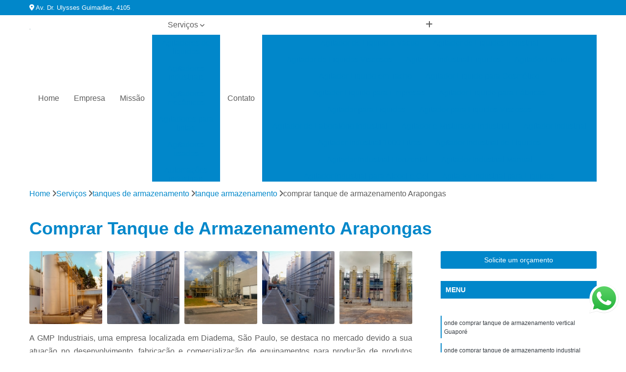

--- FILE ---
content_type: text/html; charset=utf-8
request_url: https://instalacoes.moinhoypiranga.com/tanques-de-armazenamento/tanque-armazenamento/comprar-tanque-de-armazenamento-arapongas
body_size: 27177
content:

<!DOCTYPE html>
<!--[if lt IE 7]>      <html class="no-js lt-ie9 lt-ie8 lt-ie7"> <![endif]-->
<!--[if IE 7]>         <html class="no-js lt-ie9 lt-ie8"> <![endif]-->
<!--[if IE 8]>         <html class="no-js lt-ie9"> <![endif]-->
<!--[if gt IE 8]><!-->
<html class="no-js" lang="pt-br"> <!--<![endif]-->

<head>


	
     <link rel="shortcut icon" href="https://instalacoes.moinhoypiranga.com/imagens/favicon.ico">
   
   
     <meta name="google-site-verification" content="dPPiSxfYvOS8wqHgyMkkYzctL5JiRLkXZWhhgZQYtfo">
  
            <meta name="msvalidate.01" content="C6C863CB6F6FF962CE6D2636592AF74C">
    
        


    
    <meta name="keywords" content="tanque armazenamento, tanque, armazenamento">
    <meta name="viewport" content="width=device-width, initial-scale=1.0">
    <meta name="geo.position"
          content=";">
    <meta name="geo.region" content="">
    <meta name="geo.placename" content="">
    <meta name="ICBM"
          content=",">
    <meta name="robots" content="index,follow">
    <meta name="rating" content="General">
    <meta name="revisit-after" content="7 days">
    <meta name="author" content="GMP Industriais">
    <meta property="region" content="Brasil">
    <meta property="og:title"
          content="Comprar Tanque de Armazenamento Arapongas - Tanque Armazenamento - GMP Industriais Automação Industrial">
    <meta property="type" content="article">
    <meta property="image"
          content="https://instalacoes.moinhoypiranga.com/imagens/logo.png">
    <meta property="og:url"
          content="https://instalacoes.moinhoypiranga.com/tanques-de-armazenamento/tanque-armazenamento/comprar-tanque-de-armazenamento-arapongas">
    <meta property="description" content="">
    <meta property="site_name" content="GMP Industriais">
        <link rel="canonical" href="https://instalacoes.moinhoypiranga.com/tanques-de-armazenamento/tanque-armazenamento/comprar-tanque-de-armazenamento-arapongas">

        <meta name="idProjeto" content="4540">

      <link rel="stylesheet" href="https://instalacoes.moinhoypiranga.com/css/normalize.css" >
	<link rel="stylesheet" href="https://instalacoes.moinhoypiranga.com/css/style-base.css" >
	<link rel="stylesheet" href="https://instalacoes.moinhoypiranga.com/css/style.css" >
	<link rel="stylesheet" href="https://instalacoes.moinhoypiranga.com/css/mpi-1.0.css" >
	<link rel="stylesheet" href="https://instalacoes.moinhoypiranga.com/css/menu-hamburger.css" >
	<link rel="stylesheet" href="https://instalacoes.moinhoypiranga.com/owl/owl.theme.default.min.css" >
	<link rel="stylesheet" href="https://instalacoes.moinhoypiranga.com/fancybox/jquery.fancybox.min.css" >
	<link rel="stylesheet" href="https://instalacoes.moinhoypiranga.com/js/sweetalert/css/sweetalert.css" >

      <title>Comprar Tanque de Armazenamento Arapongas - Tanque Armazenamento - GMP Industriais Automação Industrial</title>
      <base href="https://instalacoes.moinhoypiranga.com/">


      <style>
         .owl-carousel,.owl-carousel .owl-item{-webkit-tap-highlight-color:transparent;position:relative}.owl-carousel{display:none;width:100%;z-index:1}.owl-carousel .owl-stage{position:relative;-ms-touch-action:pan-Y;touch-action:manipulation;-moz-backface-visibility:hidden}.owl-carousel .owl-stage:after{content:".";display:block;clear:both;visibility:hidden;line-height:0;height:0}.owl-carousel .owl-stage-outer{position:relative;overflow:hidden;-webkit-transform:translate3d(0,0,0)}.owl-carousel .owl-item,.owl-carousel .owl-wrapper{-webkit-backface-visibility:hidden;-moz-backface-visibility:hidden;-ms-backface-visibility:hidden;-webkit-transform:translate3d(0,0,0);-moz-transform:translate3d(0,0,0);-ms-transform:translate3d(0,0,0)}.owl-carousel .owl-item{min-height:1px;float:left;-webkit-backface-visibility:hidden;-webkit-touch-callout:none}.owl-carousel .owl-item img{display:block;width:100%}.owl-carousel .owl-dots.disabled,.owl-carousel .owl-nav.disabled{display:none}.no-js .owl-carousel,.owl-carousel.owl-loaded{display:block}.owl-carousel .owl-dot,.owl-carousel .owl-nav .owl-next,.owl-carousel .owl-nav .owl-prev{cursor:pointer;-webkit-user-select:none;-khtml-user-select:none;-moz-user-select:none;-ms-user-select:none;user-select:none}.owl-carousel .owl-nav button.owl-next,.owl-carousel .owl-nav button.owl-prev,.owl-carousel button.owl-dot{background:0 0;color:inherit;border:none;padding:0!important;font:inherit}.owl-carousel.owl-loading{opacity:0;display:block}.owl-carousel.owl-hidden{opacity:0}.owl-carousel.owl-refresh .owl-item{visibility:hidden}.owl-carousel.owl-drag .owl-item{-ms-touch-action:pan-y;touch-action:pan-y;-webkit-user-select:none;-moz-user-select:none;-ms-user-select:none;user-select:none}.owl-carousel.owl-grab{cursor:move;cursor:grab}.owl-carousel.owl-rtl{direction:rtl}.owl-carousel.owl-rtl .owl-item{float:right}.owl-carousel .animated{animation-duration:1s;animation-fill-mode:both}.owl-carousel .owl-animated-in{z-index:0}.owl-carousel .owl-animated-out{z-index:1}.owl-carousel .fadeOut{animation-name:fadeOut}@keyframes fadeOut{0%{opacity:1}100%{opacity:0}}.owl-height{transition:height .5s ease-in-out}.owl-carousel .owl-item .owl-lazy{opacity:0;transition:opacity .4s ease}.owl-carousel .owl-item .owl-lazy:not([src]),.owl-carousel .owl-item .owl-lazy[src^=""]{max-height:0}.owl-carousel .owl-item img.owl-lazy{transform-style:preserve-3d}.owl-carousel .owl-video-wrapper{position:relative;height:100%;background:#000}.owl-carousel .owl-video-play-icon{position:absolute;height:80px;width:80px;left:50%;top:50%;margin-left:-40px;margin-top:-40px;background:url(owl.video.play.png) no-repeat;cursor:pointer;z-index:1;-webkit-backface-visibility:hidden;transition:transform .1s ease}.owl-carousel .owl-video-play-icon:hover{-ms-transform:scale(1.3,1.3);transform:scale(1.3,1.3)}.owl-carousel .owl-video-playing .owl-video-play-icon,.owl-carousel .owl-video-playing .owl-video-tn{display:none}.owl-carousel .owl-video-tn{opacity:0;height:100%;background-position:center center;background-repeat:no-repeat;background-size:contain;transition:opacity .4s ease}.owl-carousel .owl-video-frame{position:relative;z-index:1;height:100%;width:100%}
        </style>

<!-- Desenvolvido com MPI Technology® -->


    <!-- Google Tag Manager -->
  <script>(function(w,d,s,l,i){w[l]=w[l]||[];w[l].push({'gtm.start':
        new Date().getTime(),event:'gtm.js'});var f=d.getElementsByTagName(s)[0],
        j=d.createElement(s),dl=l!='dataLayer'?'&l='+l:'';j.async=true;j.src=
        'https://www.googletagmanager.com/gtm.js?id='+i+dl;f.parentNode.insertBefore(j,f);
        })(window,document,'script','dataLayer','GTM-WHQ7PD8');</script>
        <!-- End Google Tag Manager -->
       
   <link rel="stylesheet" href="https://instalacoes.moinhoypiranga.com/css/personalizado.css">

</head>




<!-- Desenvolvido por BUSCA CLIENTES - www.buscaclientes.com.br -->




<body class="mpi-body" data-pagina="9e99dccc91a0c19b495189ed5fae4f25">

    
	<!-- Google Tag Manager (noscript) -->
	<noscript><iframe src="https://www.googletagmanager.com/ns.html?id=GTM-WHQ7PD8" height="0" width="0" style="display:none;visibility:hidden"></iframe></noscript>
	<!-- End Google Tag Manager (noscript) -->
	

  <!-- Página de Big (paginaimagem) -->
                    <header>

    <div id="scrollheader" class="header-desktop">
        <div class="topo">
            <div class="wrapper">
                <div class="d-flex align-items-center justify-content-between">
                    <span><i class="fas fa-map-marker-alt" aria-hidden="true"></i>
                        Av. Dr. Ulysses Guimarães, 4105                    </span>
                    <div class="d-flex align-items-center justify-content-between gap-10">
                                                                            </div>
                </div>
            </div>
            <div class="clear"></div>
        </div>

        <div class="wrapper">
            <div class="d-flex flex-sm-column flex-align-items-center justify-content-between justify-content-md-center gap-20">
                <div class="logo">
                    <a rel="nofollow" href="https://instalacoes.moinhoypiranga.com/" title="Voltar a página inicial">
                        <img src="https://instalacoes.moinhoypiranga.com/imagens/logo.png" alt="GMP Industriais" title="GMP Industriais" width="200">
                    </a>
                </div>
                <div class="d-flex align-items-center justify-content-end justify-content-md-center gap-20">
                    <nav id="menu">
                        <ul>
                            
                                    
                                                            <li><a class="btn-home" data-area="paginaHome" href="https://instalacoes.moinhoypiranga.com/" title="Home">Home</a></li>
                                    
                                                            <li><a  href="https://instalacoes.moinhoypiranga.com/empresa" title="Empresa">Empresa</a></li>
                                    
                                                            <li><a  href="https://instalacoes.moinhoypiranga.com/missao" title="Missão">Missão</a></li>
                                    
                                                            <li class="dropdown"><a  href="https://instalacoes.moinhoypiranga.com/servicos" title="Serviços">Serviços</a>                                                                                                                                            <ul class="sub-menu ">                                                                                <li class="dropdown"><a href="https://instalacoes.moinhoypiranga.com/agitadores-de-liquidos" title="agitadores de líquidos">Agitadores de líquidos</a>

                                                                                </li>                                                                                <li class="dropdown"><a href="https://instalacoes.moinhoypiranga.com/agitadores-industriais" title="agitadores industriais">Agitadores industriais</a>

                                                                                </li>                                                                                <li class="dropdown"><a href="https://instalacoes.moinhoypiranga.com/agitadores-mecanicos" title="agitadores mecânicos">Agitadores mecânicos</a>

                                                                                </li>                                                                                <li class="dropdown"><a href="https://instalacoes.moinhoypiranga.com/agitadores-para-tintas" title="agitadores para tintas">Agitadores para tintas</a>

                                                                                </li>                                                                                <li class="dropdown"><a href="https://instalacoes.moinhoypiranga.com/agitadores-usados" title="agitadores usados">Agitadores usados</a>

                                                                                </li>                                                                                <li class="dropdown"><a href="https://instalacoes.moinhoypiranga.com/automacoes-industriais" title="automações industriais">Automações industriais</a>

                                                                                </li>                                                                                <li class="dropdown"><a href="https://instalacoes.moinhoypiranga.com/consultorias-industriais" title="consultorias industriais">Consultorias industriais</a>

                                                                                </li>                                                                                <li class="dropdown"><a href="https://instalacoes.moinhoypiranga.com/discos-dispersores" title="discos dispersores">Discos dispersores</a>

                                                                                </li>                                                                                <li class="dropdown"><a href="https://instalacoes.moinhoypiranga.com/dispersores" title="dispersores">Dispersores</a>

                                                                                </li>                                                                                <li class="dropdown"><a href="https://instalacoes.moinhoypiranga.com/envasadora" title="envasadora">Envasadora</a>

                                                                                </li>                                                                                <li class="dropdown"><a href="https://instalacoes.moinhoypiranga.com/equipamentos-industriais" title="equipamentos industriais">Equipamentos industriais</a>

                                                                                </li>                                                                                <li class="dropdown"><a href="https://instalacoes.moinhoypiranga.com/estruturas-metalicas" title="estruturas metálicas">Estruturas metálicas</a>

                                                                                </li>                                                                                <li class="dropdown"><a href="https://instalacoes.moinhoypiranga.com/instalacoes-industriais" title="instalações industriais">Instalações industriais</a>

                                                                                </li>                                                                                <li class="dropdown"><a href="https://instalacoes.moinhoypiranga.com/manutencoes-industriais" title="manutenções industriais">Manutenções industriais</a>

                                                                                </li>                                                                                <li class="dropdown"><a href="https://instalacoes.moinhoypiranga.com/maquinas-de-envase" title="maquinas de envase">Maquinas de envase</a>

                                                                                </li>                                                                                <li class="dropdown"><a href="https://instalacoes.moinhoypiranga.com/maquinas-de-tinta" title="maquinas de tinta">Maquinas de tinta</a>

                                                                                </li>                                                                                <li class="dropdown"><a href="https://instalacoes.moinhoypiranga.com/masseiras-industriais" title="masseiras industriais">Masseiras industriais</a>

                                                                                </li>                                                                                <li class="dropdown"><a href="https://instalacoes.moinhoypiranga.com/misturadores" title="misturadores">Misturadores</a>

                                                                                </li>                                                                                <li class="dropdown"><a href="https://instalacoes.moinhoypiranga.com/misturadores-de-tinta" title="misturadores de tinta">Misturadores de tinta</a>

                                                                                </li>                                                                                <li class="dropdown"><a href="https://instalacoes.moinhoypiranga.com/misturadores-industriais" title="misturadores industriais">Misturadores industriais</a>

                                                                                </li>                                                                                <li class="dropdown"><a href="https://instalacoes.moinhoypiranga.com/misturadores-tipo-industrial" title="misturadores tipo industrial">Misturadores tipo industrial</a>

                                                                                </li>                                                                                <li class="dropdown"><a href="https://instalacoes.moinhoypiranga.com/moinhos-horizontais" title="moinhos horizontais">Moinhos horizontais</a>

                                                                                </li>                                                                                <li class="dropdown"><a href="https://instalacoes.moinhoypiranga.com/moinhos-industriais" title="moinhos industriais">Moinhos industriais</a>

                                                                                </li>                                                                                <li class="dropdown"><a href="https://instalacoes.moinhoypiranga.com/projetos-de-fabricas" title="projetos de fábricas">Projetos de fábricas</a>

                                                                                </li>                                                                                <li class="dropdown"><a href="https://instalacoes.moinhoypiranga.com/reatores-quimicos" title="reatores químicos">Reatores químicos</a>

                                                                                </li>                                                                                <li class="dropdown"><a href="https://instalacoes.moinhoypiranga.com/tachos-em-aco" title="tachos em aço">Tachos em aço</a>

                                                                                </li>                                                                                <li class="dropdown"><a href="https://instalacoes.moinhoypiranga.com/tachos-misturadores" title="tachos misturadores">Tachos misturadores</a>

                                                                                </li>                                                                                <li class="dropdown"><a href="https://instalacoes.moinhoypiranga.com/tanques-agitadores" title="tanques agitadores">Tanques agitadores</a>

                                                                                </li>                                                                                <li class="dropdown"><a href="https://instalacoes.moinhoypiranga.com/tanques-de-armazenamento" title="tanques de armazenamento">Tanques de armazenamento</a>

                                                                                </li>                                                                                <li class="dropdown"><a href="https://instalacoes.moinhoypiranga.com/tanques-misturadores" title="tanques misturadores">Tanques misturadores</a>

                                                                                </li>                                                                        </ul>
                                                                    </li>
                                                                                                                                        
                                                            <li><a  href="https://instalacoes.moinhoypiranga.com/contato" title="Contato">Contato</a></li>

                                                        <li class="dropdown" data-icon-menu>
                                                            <a href="https://instalacoes.moinhoypiranga.com/servicos" title="Mais informacoes"><i class="fas fa-plus"></i></a>

                                                            <ul class="sub-menu ">
                                                                
                                                                    <li> <a href="agitador-de-liquido-a-vacuo" title="Contato">
                                                                            Agitador de Liquido a Vácuo                                                                        </a></li>

                                                                    
                                                                    <li> <a href="agitador-de-liquidos-industrial" title="Contato">
                                                                            Agitador de Liquidos Industrial                                                                        </a></li>

                                                                    
                                                                    <li> <a href="agitador-de-liquidos-viscosos" title="Contato">
                                                                            Agitador de Liquidos Viscosos                                                                        </a></li>

                                                                    
                                                                    <li> <a href="agitador-industrial-liquidos" title="Contato">
                                                                            Agitador Industrial Liquidos                                                                        </a></li>

                                                                    
                                                                    <li> <a href="agitador-liquido" title="Contato">
                                                                            Agitador Liquido                                                                        </a></li>

                                                                    
                                                                    <li> <a href="agitador-liquido-em-tacho" title="Contato">
                                                                            Agitador Liquido em Tacho                                                                        </a></li>

                                                                    
                                                                    <li> <a href="agitador-liquido-para-cosmetico" title="Contato">
                                                                            Agitador Liquido para Cosmético                                                                        </a></li>

                                                                    
                                                                    <li> <a href="agitador-liquido-para-empresas" title="Contato">
                                                                            Agitador Liquido para Empresas                                                                        </a></li>

                                                                    
                                                                    <li> <a href="agitador-liquido-para-fabricas" title="Contato">
                                                                            Agitador Liquido para Fábricas                                                                        </a></li>

                                                                    
                                                                    <li> <a href="agitador-para-liquidos" title="Contato">
                                                                            Agitador para Liquidos                                                                        </a></li>

                                                                    
                                                                    <li> <a href="agitador-para-liquidos-viscosos" title="Contato">
                                                                            Agitador para Liquidos Viscosos                                                                        </a></li>

                                                                    
                                                                    <li> <a href="agitador-de-laboratorio-industrial" title="Contato">
                                                                            Agitador de Laboratório Industrial                                                                        </a></li>

                                                                    
                                                                    <li> <a href="agitador-e-misturador-industrial" title="Contato">
                                                                            Agitador e Misturador Industrial                                                                        </a></li>

                                                                    
                                                                    <li> <a href="agitador-industrial" title="Contato">
                                                                            Agitador Industrial                                                                        </a></li>

                                                                    
                                                                    <li> <a href="agitador-industrial-1000-litros" title="Contato">
                                                                            Agitador Industrial 1000 Litros                                                                        </a></li>

                                                                    
                                                                    <li> <a href="agitador-industrial-de-liquidos" title="Contato">
                                                                            Agitador Industrial de Líquidos                                                                        </a></li>

                                                                    
                                                                    <li> <a href="agitador-industrial-horizontal" title="Contato">
                                                                            Agitador Industrial Horizontal                                                                        </a></li>

                                                                    
                                                                    <li> <a href="agitador-industrial-manual" title="Contato">
                                                                            Agitador Industrial Manual                                                                        </a></li>

                                                                    
                                                                    <li> <a href="agitador-industrial-para-alcool-e-gel" title="Contato">
                                                                            Agitador Industrial para Alcool e Gel                                                                        </a></li>

                                                                    
                                                                    <li> <a href="agitador-industrial-para-liquidos" title="Contato">
                                                                            Agitador Industrial para Liquidos                                                                        </a></li>

                                                                    
                                                                    <li> <a href="agitador-industrial-vertical" title="Contato">
                                                                            Agitador Industrial Vertical                                                                        </a></li>

                                                                    
                                                                    <li> <a href="agitador-mecanico-industrial" title="Contato">
                                                                            Agitador Mecânico Industrial                                                                        </a></li>

                                                                    
                                                                    <li> <a href="agitador-mecanico" title="Contato">
                                                                            Agitador Mecânico                                                                        </a></li>

                                                                    
                                                                    <li> <a href="agitador-mecanico-de-bancada" title="Contato">
                                                                            Agitador Mecânico de Bancada                                                                        </a></li>

                                                                    
                                                                    <li> <a href="agitador-mecanico-de-laboratorio-funcao" title="Contato">
                                                                            Agitador Mecânico de Laboratorio Função                                                                        </a></li>

                                                                    
                                                                    <li> <a href="agitador-mecanico-de-peneiras" title="Contato">
                                                                            Agitador Mecânico de Peneiras                                                                        </a></li>

                                                                    
                                                                    <li> <a href="agitador-mecanico-funcao" title="Contato">
                                                                            Agitador Mecânico Função                                                                        </a></li>

                                                                    
                                                                    <li> <a href="agitador-mecanico-laboratorio" title="Contato">
                                                                            Agitador Mecânico Laboratorio                                                                        </a></li>

                                                                    
                                                                    <li> <a href="agitador-mecanico-para-equivalente-de-arena" title="Contato">
                                                                            Agitador Mecânico para Equivalente de Arena                                                                        </a></li>

                                                                    
                                                                    <li> <a href="agitador-mecanico-para-laboratorio" title="Contato">
                                                                            Agitador Mecânico para Laboratorio                                                                        </a></li>

                                                                    
                                                                    <li> <a href="agitador-mecanico-para-tanques" title="Contato">
                                                                            Agitador Mecânico para Tanques                                                                        </a></li>

                                                                    
                                                                    <li> <a href="agitador-mecanico-tipo-industrial" title="Contato">
                                                                            Agitador Mecânico Tipo Industrial                                                                        </a></li>

                                                                    
                                                                    <li> <a href="agitador-de-tinta" title="Contato">
                                                                            Agitador de Tinta                                                                        </a></li>

                                                                    
                                                                    <li> <a href="agitador-de-tinta-automotiva" title="Contato">
                                                                            Agitador de Tinta Automotiva                                                                        </a></li>

                                                                    
                                                                    <li> <a href="agitador-de-tinta-industrial" title="Contato">
                                                                            Agitador de Tinta Industrial                                                                        </a></li>

                                                                    
                                                                    <li> <a href="agitador-de-tinta-pneumatico" title="Contato">
                                                                            Agitador de Tinta Pneumático                                                                        </a></li>

                                                                    
                                                                    <li> <a href="agitador-de-tintas" title="Contato">
                                                                            Agitador de Tintas                                                                        </a></li>

                                                                    
                                                                    <li> <a href="agitador-de-tintas-automatico" title="Contato">
                                                                            Agitador de Tintas Automatico                                                                        </a></li>

                                                                    
                                                                    <li> <a href="agitador-de-tintas-usado" title="Contato">
                                                                            Agitador de Tintas Usado                                                                        </a></li>

                                                                    
                                                                    <li> <a href="agitador-para-tinta" title="Contato">
                                                                            Agitador para Tinta                                                                        </a></li>

                                                                    
                                                                    <li> <a href="agitador-para-tintas" title="Contato">
                                                                            Agitador para Tintas                                                                        </a></li>

                                                                    
                                                                    <li> <a href="agitador-pneumatico-para-tinta" title="Contato">
                                                                            Agitador Pneumatico para Tinta                                                                        </a></li>

                                                                    
                                                                    <li> <a href="agitador-tinta" title="Contato">
                                                                            Agitador Tinta                                                                        </a></li>

                                                                    
                                                                    <li> <a href="agitador-de-coluna-usado" title="Contato">
                                                                            Agitador de Coluna Usado                                                                        </a></li>

                                                                    
                                                                    <li> <a href="agitador-de-tubos-usado" title="Contato">
                                                                            Agitador de Tubos Usado                                                                        </a></li>

                                                                    
                                                                    <li> <a href="agitador-eletrico-usado" title="Contato">
                                                                            Agitador Eletrico Usado                                                                        </a></li>

                                                                    
                                                                    <li> <a href="agitador-industrial-usado" title="Contato">
                                                                            Agitador Industrial Usado                                                                        </a></li>

                                                                    
                                                                    <li> <a href="agitador-magnetico-usado" title="Contato">
                                                                            Agitador Magnetico Usado                                                                        </a></li>

                                                                    
                                                                    <li> <a href="agitador-mecanico-de-bancada-usado" title="Contato">
                                                                            Agitador Mecanico de Bancada Usado                                                                        </a></li>

                                                                    
                                                                    <li> <a href="agitador-mecanico-usado" title="Contato">
                                                                            Agitador Mecanico Usado                                                                        </a></li>

                                                                    
                                                                    <li> <a href="agitador-orbital-usado" title="Contato">
                                                                            Agitador Orbital Usado                                                                        </a></li>

                                                                    
                                                                    <li> <a href="agitador-para-tintas-usado" title="Contato">
                                                                            Agitador para Tintas Usado                                                                        </a></li>

                                                                    
                                                                    <li> <a href="agitador-usado" title="Contato">
                                                                            Agitador Usado                                                                        </a></li>

                                                                    
                                                                    <li> <a href="agitador-usado-mecanico" title="Contato">
                                                                            Agitador Usado Mecanico                                                                        </a></li>

                                                                    
                                                                    <li> <a href="automacao-eletrica-industrial" title="Contato">
                                                                            Automação Eletrica Industrial                                                                        </a></li>

                                                                    
                                                                    <li> <a href="automacao-hidraulica-industrial" title="Contato">
                                                                            Automação Hidráulica Industrial                                                                        </a></li>

                                                                    
                                                                    <li> <a href="automacao-industrial" title="Contato">
                                                                            Automação Industrial                                                                        </a></li>

                                                                    
                                                                    <li> <a href="automacao-industrial-40" title="Contato">
                                                                            Automação Industrial 4.0                                                                        </a></li>

                                                                    
                                                                    <li> <a href="automacao-industrial-com-arduino" title="Contato">
                                                                            Automação Industrial com Arduino                                                                        </a></li>

                                                                    
                                                                    <li> <a href="automacao-pneumatica-industrial" title="Contato">
                                                                            Automação Pneumática Industrial                                                                        </a></li>

                                                                    
                                                                    <li> <a href="processos-de-automacao-industrial" title="Contato">
                                                                            Processos de Automação Industrial                                                                        </a></li>

                                                                    
                                                                    <li> <a href="servicos-de-automacao-industrial" title="Contato">
                                                                            Serviços de Automação Industrial                                                                        </a></li>

                                                                    
                                                                    <li> <a href="sistema-de-automacao-industrial" title="Contato">
                                                                            Sistema de Automação Industrial                                                                        </a></li>

                                                                    
                                                                    <li> <a href="tecnologia-automacao-industrial" title="Contato">
                                                                            Tecnologia Automação Industrial                                                                        </a></li>

                                                                    
                                                                    <li> <a href="tecnologia-de-automacao-industrial" title="Contato">
                                                                            Tecnologia de Automação Industrial                                                                        </a></li>

                                                                    
                                                                    <li> <a href="tecnologia-em-automacao-industrial" title="Contato">
                                                                            Tecnologia em Automação Industrial                                                                        </a></li>

                                                                    
                                                                    <li> <a href="consultoria-ambiental-industrial" title="Contato">
                                                                            Consultoria Ambiental Industrial                                                                        </a></li>

                                                                    
                                                                    <li> <a href="consultoria-automacao-industrial" title="Contato">
                                                                            Consultoria Automação Industrial                                                                        </a></li>

                                                                    
                                                                    <li> <a href="consultoria-de-produtividade-industrial" title="Contato">
                                                                            Consultoria de Produtividade Industrial                                                                        </a></li>

                                                                    
                                                                    <li> <a href="consultoria-em-manutencao-industrial" title="Contato">
                                                                            Consultoria em Manutenção Industrial                                                                        </a></li>

                                                                    
                                                                    <li> <a href="consultoria-em-producao-industrial" title="Contato">
                                                                            Consultoria em Produção Industrial                                                                        </a></li>

                                                                    
                                                                    <li> <a href="consultoria-engenharia-industrial" title="Contato">
                                                                            Consultoria Engenharia Industrial                                                                        </a></li>

                                                                    
                                                                    <li> <a href="consultoria-industrial" title="Contato">
                                                                            Consultoria Industrial                                                                        </a></li>

                                                                    
                                                                    <li> <a href="consultoria-industrial-cosmetica" title="Contato">
                                                                            Consultoria Industrial Cosmética                                                                        </a></li>

                                                                    
                                                                    <li> <a href="consultoria-inovacao-industrial" title="Contato">
                                                                            Consultoria Inovação Industrial                                                                        </a></li>

                                                                    
                                                                    <li> <a href="consultoria-manutencao-industrial" title="Contato">
                                                                            Consultoria Manutenção Industrial                                                                        </a></li>

                                                                    
                                                                    <li> <a href="consultoria-processos-industriais" title="Contato">
                                                                            Consultoria Processos Industriais                                                                        </a></li>

                                                                    
                                                                    <li> <a href="disco-agitador-dispersor" title="Contato">
                                                                            Disco Agitador Dispersor                                                                        </a></li>

                                                                    
                                                                    <li> <a href="disco-dispersor" title="Contato">
                                                                            Disco Dispersor                                                                        </a></li>

                                                                    
                                                                    <li> <a href="disco-dispersor-cowles" title="Contato">
                                                                            Disco Dispersor Cowles                                                                        </a></li>

                                                                    
                                                                    <li> <a href="disco-dispersor-em-tinta" title="Contato">
                                                                            Disco Dispersor em Tinta                                                                        </a></li>

                                                                    
                                                                    <li> <a href="disco-dispersor-para-tintas" title="Contato">
                                                                            Disco Dispersor para Tintas                                                                        </a></li>

                                                                    
                                                                    <li> <a href="disco-dispersor-tintas" title="Contato">
                                                                            Disco Dispersor Tintas                                                                        </a></li>

                                                                    
                                                                    <li> <a href="disco-dispersor-tipo-cowles" title="Contato">
                                                                            Disco Dispersor Tipo Cowles                                                                        </a></li>

                                                                    
                                                                    <li> <a href="disco-para-dispersor" title="Contato">
                                                                            Disco para Dispersor                                                                        </a></li>

                                                                    
                                                                    <li> <a href="disco-para-dispersor-de-tintas" title="Contato">
                                                                            Disco para Dispersor de Tintas                                                                        </a></li>

                                                                    
                                                                    <li> <a href="disco-para-dispersor-para-tinta" title="Contato">
                                                                            Disco para Dispersor para Tinta                                                                        </a></li>

                                                                    
                                                                    <li> <a href="disco-para-tinta-dispersor" title="Contato">
                                                                            Disco para Tinta Dispersor                                                                        </a></li>

                                                                    
                                                                    <li> <a href="dispersor" title="Contato">
                                                                            Dispersor                                                                        </a></li>

                                                                    
                                                                    <li> <a href="dispersor-cowles-usado" title="Contato">
                                                                            Dispersor Cowles Usado                                                                        </a></li>

                                                                    
                                                                    <li> <a href="dispersor-de-agua" title="Contato">
                                                                            Dispersor de Agua                                                                        </a></li>

                                                                    
                                                                    <li> <a href="dispersor-de-ar" title="Contato">
                                                                            Dispersor de Ar                                                                        </a></li>

                                                                    
                                                                    <li> <a href="dispersor-de-bancada" title="Contato">
                                                                            Dispersor de Bancada                                                                        </a></li>

                                                                    
                                                                    <li> <a href="dispersor-de-tinta" title="Contato">
                                                                            Dispersor de Tinta                                                                        </a></li>

                                                                    
                                                                    <li> <a href="dispersor-eletrico" title="Contato">
                                                                            Dispersor Eletrico                                                                        </a></li>

                                                                    
                                                                    <li> <a href="dispersor-hidraulico" title="Contato">
                                                                            Dispersor Hidraulico                                                                        </a></li>

                                                                    
                                                                    <li> <a href="dispersor-industrial" title="Contato">
                                                                            Dispersor Industrial                                                                        </a></li>

                                                                    
                                                                    <li> <a href="dispersor-para-tintas" title="Contato">
                                                                            Dispersor para Tintas                                                                        </a></li>

                                                                    
                                                                    <li> <a href="dispersor-tinta" title="Contato">
                                                                            Dispersor Tinta                                                                        </a></li>

                                                                    
                                                                    <li> <a href="dispersor-tipo-cowles" title="Contato">
                                                                            Dispersor Tipo Cowles                                                                        </a></li>

                                                                    
                                                                    <li> <a href="envasadora-a-vacuo" title="Contato">
                                                                            Envasadora a Vácuo                                                                        </a></li>

                                                                    
                                                                    <li> <a href="envasadora-automatica" title="Contato">
                                                                            Envasadora Automática                                                                        </a></li>

                                                                    
                                                                    <li> <a href="envasadora-de-balde" title="Contato">
                                                                            Envasadora de Balde                                                                        </a></li>

                                                                    
                                                                    <li> <a href="envasadora-de-galao" title="Contato">
                                                                            Envasadora de Galão                                                                        </a></li>

                                                                    
                                                                    <li> <a href="envasadora-de-liquidos" title="Contato">
                                                                            Envasadora de Líquidos                                                                        </a></li>

                                                                    
                                                                    <li> <a href="envasadora-gravimetrica" title="Contato">
                                                                            Envasadora Gravimétrica                                                                        </a></li>

                                                                    
                                                                    <li> <a href="envasadora-lata" title="Contato">
                                                                            Envasadora Lata                                                                        </a></li>

                                                                    
                                                                    <li> <a href="envasadora-manual" title="Contato">
                                                                            Envasadora Manual                                                                        </a></li>

                                                                    
                                                                    <li> <a href="envasadora-quartinho" title="Contato">
                                                                            Envasadora Quartinho                                                                        </a></li>

                                                                    
                                                                    <li> <a href="envasadora-semi-automatica" title="Contato">
                                                                            Envasadora Semi Automatica                                                                        </a></li>

                                                                    
                                                                    <li> <a href="maquina-envasadora" title="Contato">
                                                                            Maquina Envasadora                                                                        </a></li>

                                                                    
                                                                    <li> <a href="equipamento-alcool-e-gel-industrial" title="Contato">
                                                                            Equipamento álcool e Gel Industrial                                                                        </a></li>

                                                                    
                                                                    <li> <a href="equipamento-alimentos-industrial" title="Contato">
                                                                            Equipamento Alimentos Industrial                                                                        </a></li>

                                                                    
                                                                    <li> <a href="equipamento-cosmetico-industrial" title="Contato">
                                                                            Equipamento Cosmetico Industrial                                                                        </a></li>

                                                                    
                                                                    <li> <a href="equipamento-de-fabrica-tinta-industrial" title="Contato">
                                                                            Equipamento de Fábrica Tinta Industrial                                                                        </a></li>

                                                                    
                                                                    <li> <a href="equipamento-hidraulicos-industriais" title="Contato">
                                                                            Equipamento Hidráulicos Industriais                                                                        </a></li>

                                                                    
                                                                    <li> <a href="equipamento-industria-alimentar" title="Contato">
                                                                            Equipamento Indústria Alimentar                                                                        </a></li>

                                                                    
                                                                    <li> <a href="equipamento-industrial" title="Contato">
                                                                            Equipamento Industrial                                                                        </a></li>

                                                                    
                                                                    <li> <a href="equipamento-industrial-de-fabrica" title="Contato">
                                                                            Equipamento Industrial de Fábrica                                                                        </a></li>

                                                                    
                                                                    <li> <a href="equipamento-industrial-para-fabrica" title="Contato">
                                                                            Equipamento Industrial para Fabrica                                                                        </a></li>

                                                                    
                                                                    <li> <a href="equipamento-industrial-para-processo" title="Contato">
                                                                            Equipamento Industrial para Processo                                                                        </a></li>

                                                                    
                                                                    <li> <a href="estrutura-de-mezanino-metalico" title="Contato">
                                                                            Estrutura de Mezanino Metalico                                                                        </a></li>

                                                                    
                                                                    <li> <a href="estrutura-metalica" title="Contato">
                                                                            Estrutura Metálica                                                                        </a></li>

                                                                    
                                                                    <li> <a href="estrutura-metalica-aparente" title="Contato">
                                                                            Estrutura Metálica Aparente                                                                        </a></li>

                                                                    
                                                                    <li> <a href="estrutura-metalica-com-vidro" title="Contato">
                                                                            Estrutura Metálica com Vidro                                                                        </a></li>

                                                                    
                                                                    <li> <a href="estrutura-metalica-galvanizada" title="Contato">
                                                                            Estrutura Metálica Galvanizada                                                                        </a></li>

                                                                    
                                                                    <li> <a href="estrutura-metalica-mezanino" title="Contato">
                                                                            Estrutura Metálica Mezanino                                                                        </a></li>

                                                                    
                                                                    <li> <a href="estrutura-metalica-modular" title="Contato">
                                                                            Estrutura Metálica Modular                                                                        </a></li>

                                                                    
                                                                    <li> <a href="estrutura-metalica-para-mezanino" title="Contato">
                                                                            Estrutura Metálica para Mezanino                                                                        </a></li>

                                                                    
                                                                    <li> <a href="estrutura-metalica-parafusada" title="Contato">
                                                                            Estrutura Metálica Parafusada                                                                        </a></li>

                                                                    
                                                                    <li> <a href="estrutura-metalica-projeto" title="Contato">
                                                                            Estrutura Metálica Projeto                                                                        </a></li>

                                                                    
                                                                    <li> <a href="estrutura-metalica-redonda" title="Contato">
                                                                            Estrutura Metálica Redonda                                                                        </a></li>

                                                                    
                                                                    <li> <a href="mezanino-de-estrutura-metalica" title="Contato">
                                                                            Mezanino de Estrutura Metalica                                                                        </a></li>

                                                                    
                                                                    <li> <a href="instalacao-de-quadro-industrial" title="Contato">
                                                                            Instalação de Quadro Industrial                                                                        </a></li>

                                                                    
                                                                    <li> <a href="instalacao-de-tubulacao-industrial" title="Contato">
                                                                            Instalação de Tubulação Industrial                                                                        </a></li>

                                                                    
                                                                    <li> <a href="instalacao-eletrica-industrial" title="Contato">
                                                                            Instalação Eletrica Industrial                                                                        </a></li>

                                                                    
                                                                    <li> <a href="instalacao-eletrica-industrial-aparente" title="Contato">
                                                                            Instalação Eletrica Industrial Aparente                                                                        </a></li>

                                                                    
                                                                    <li> <a href="instalacao-eletrica-tipo-industrial" title="Contato">
                                                                            Instalação Eletrica Tipo Industrial                                                                        </a></li>

                                                                    
                                                                    <li> <a href="instalacao-equipamento-industrial" title="Contato">
                                                                            Instalação Equipamento Industrial                                                                        </a></li>

                                                                    
                                                                    <li> <a href="instalacao-exaustor-industrial" title="Contato">
                                                                            Instalação Exaustor Industrial                                                                        </a></li>

                                                                    
                                                                    <li> <a href="instalacao-industrial" title="Contato">
                                                                            Instalação Industrial                                                                        </a></li>

                                                                    
                                                                    <li> <a href="instalacao-industrial-de-producao-em-serie" title="Contato">
                                                                            Instalação Industrial de Produção em Serie                                                                        </a></li>

                                                                    
                                                                    <li> <a href="instalacao-industrial-eletrica" title="Contato">
                                                                            Instalação Industrial Elétrica                                                                        </a></li>

                                                                    
                                                                    <li> <a href="instalacao-industrial-gas" title="Contato">
                                                                            Instalação Industrial Gas                                                                        </a></li>

                                                                    
                                                                    <li> <a href="instalacao-tomada-industrial" title="Contato">
                                                                            Instalação Tomada Industrial                                                                        </a></li>

                                                                    
                                                                    <li> <a href="manutencao-de-equipamentos-industriais" title="Contato">
                                                                            Manutenção de Equipamentos Industriais                                                                        </a></li>

                                                                    
                                                                    <li> <a href="manutencao-de-maquinas-e-equipamentos-industriais" title="Contato">
                                                                            Manutenção de Maquinas e Equipamentos Industriais                                                                        </a></li>

                                                                    
                                                                    <li> <a href="manutencao-de-maquinas-industriais" title="Contato">
                                                                            Manutenção de Maquinas Industriais                                                                        </a></li>

                                                                    
                                                                    <li> <a href="manutencao-eletrica-industrial" title="Contato">
                                                                            Manutenção Eletrica Industrial                                                                        </a></li>

                                                                    
                                                                    <li> <a href="manutencao-em-maquinas-industriais" title="Contato">
                                                                            Manutenção em Maquinas Industriais                                                                        </a></li>

                                                                    
                                                                    <li> <a href="manutencao-equipamentos-industriais" title="Contato">
                                                                            Manutenção Equipamentos Industriais                                                                        </a></li>

                                                                    
                                                                    <li> <a href="manutencao-hidraulica-industrial" title="Contato">
                                                                            Manutenção Hidráulica Industrial                                                                        </a></li>

                                                                    
                                                                    <li> <a href="manutencao-industrial" title="Contato">
                                                                            Manutenção Industrial                                                                        </a></li>

                                                                    
                                                                    <li> <a href="manutencao-maquinas-industriais" title="Contato">
                                                                            Manutenção Maquinas Industriais                                                                        </a></li>

                                                                    
                                                                    <li> <a href="manutencao-refrigeracao-industrial" title="Contato">
                                                                            Manutenção Refrigeração Industrial                                                                        </a></li>

                                                                    
                                                                    <li> <a href="maquina-de-envase" title="Contato">
                                                                            Maquina de Envase                                                                        </a></li>

                                                                    
                                                                    <li> <a href="maquina-de-envase-automatica" title="Contato">
                                                                            Maquina de Envase Automatica                                                                        </a></li>

                                                                    
                                                                    <li> <a href="maquina-de-envase-cosmeticos" title="Contato">
                                                                            Maquina de Envase Cosmeticos                                                                        </a></li>

                                                                    
                                                                    <li> <a href="maquina-de-envase-de-garrafas" title="Contato">
                                                                            Maquina de Envase de Garrafas                                                                        </a></li>

                                                                    
                                                                    <li> <a href="maquina-de-envase-de-liquidos" title="Contato">
                                                                            Maquina de Envase de Liquidos                                                                        </a></li>

                                                                    
                                                                    <li> <a href="maquina-de-envase-liquidos" title="Contato">
                                                                            Maquina de Envase Liquidos                                                                        </a></li>

                                                                    
                                                                    <li> <a href="maquina-de-envase-manual" title="Contato">
                                                                            Maquina de Envase Manual                                                                        </a></li>

                                                                    
                                                                    <li> <a href="maquina-de-envases-plasticos" title="Contato">
                                                                            Maquina de Envases Plasticos                                                                        </a></li>

                                                                    
                                                                    <li> <a href="maquina-envasadora-de-liquidos" title="Contato">
                                                                            Maquina Envasadora de Liquidos                                                                        </a></li>

                                                                    
                                                                    <li> <a href="maquina-envasar-conservas" title="Contato">
                                                                            Maquina Envasar Conservas                                                                        </a></li>

                                                                    
                                                                    <li> <a href="maquina-envase" title="Contato">
                                                                            Maquina Envase                                                                        </a></li>

                                                                    
                                                                    <li> <a href="maquina-envases-plasticos" title="Contato">
                                                                            Maquina Envases Plásticos                                                                        </a></li>

                                                                    
                                                                    <li> <a href="maquina-automotiva-tinta" title="Contato">
                                                                            Maquina Automotiva Tinta                                                                        </a></li>

                                                                    
                                                                    <li> <a href="maquina-de-fazer-tinta-automotiva" title="Contato">
                                                                            Maquina de Fazer Tinta Automotiva                                                                        </a></li>

                                                                    
                                                                    <li> <a href="maquina-de-preparar-tintas-automotivas" title="Contato">
                                                                            Maquina de Preparar Tintas Automotivas                                                                        </a></li>

                                                                    
                                                                    <li> <a href="maquina-de-tinta-automotiva" title="Contato">
                                                                            Maquina de Tinta Automotiva                                                                        </a></li>

                                                                    
                                                                    <li> <a href="maquina-de-tinta-industrial" title="Contato">
                                                                            Maquina de Tinta Industrial                                                                        </a></li>

                                                                    
                                                                    <li> <a href="maquina-para-fazer-tinta-automotiva" title="Contato">
                                                                            Maquina para Fazer Tinta Automotiva                                                                        </a></li>

                                                                    
                                                                    <li> <a href="maquina-sistema-tintometrico" title="Contato">
                                                                            Maquina Sistema Tintométrico                                                                        </a></li>

                                                                    
                                                                    <li> <a href="maquina-tatuagem-tinta" title="Contato">
                                                                            Maquina Tatuagem Tinta                                                                        </a></li>

                                                                    
                                                                    <li> <a href="maquina-tinta" title="Contato">
                                                                            Maquina Tinta                                                                        </a></li>

                                                                    
                                                                    <li> <a href="maquina-tinta-automotiva" title="Contato">
                                                                            Maquina Tinta Automotiva                                                                        </a></li>

                                                                    
                                                                    <li> <a href="maquina-tinta-imobiliaria" title="Contato">
                                                                            Maquina Tinta Imobiliária                                                                        </a></li>

                                                                    
                                                                    <li> <a href="maquina-tintometrica" title="Contato">
                                                                            Maquina Tintométrica                                                                        </a></li>

                                                                    
                                                                    <li> <a href="masseira-industrial" title="Contato">
                                                                            Masseira Industrial                                                                        </a></li>

                                                                    
                                                                    <li> <a href="masseira-industrial-100kg" title="Contato">
                                                                            Masseira Industrial 100kg                                                                        </a></li>

                                                                    
                                                                    <li> <a href="masseira-industrial-basculante" title="Contato">
                                                                            Masseira Industrial Basculante                                                                        </a></li>

                                                                    
                                                                    <li> <a href="masseira-industrial-espiral" title="Contato">
                                                                            Masseira Industrial Espiral                                                                        </a></li>

                                                                    
                                                                    <li> <a href="masseira-industrial-para-alcool-e-gel" title="Contato">
                                                                            Masseira Industrial para Alcool e Gel                                                                        </a></li>

                                                                    
                                                                    <li> <a href="masseira-industrial-para-grafiato" title="Contato">
                                                                            Masseira Industrial para Grafiato                                                                        </a></li>

                                                                    
                                                                    <li> <a href="masseira-industrial-textura" title="Contato">
                                                                            Masseira Industrial Textura                                                                        </a></li>

                                                                    
                                                                    <li> <a href="masseira-industrial-usada" title="Contato">
                                                                            Masseira Industrial Usada                                                                        </a></li>

                                                                    
                                                                    <li> <a href="masseira-planetaria-industrial" title="Contato">
                                                                            Masseira Planetária Industrial                                                                        </a></li>

                                                                    
                                                                    <li> <a href="masseira-semi-industrial" title="Contato">
                                                                            Masseira Semi Industrial                                                                        </a></li>

                                                                    
                                                                    <li> <a href="masseira-textura-industrial" title="Contato">
                                                                            Masseira Textura Industrial                                                                        </a></li>

                                                                    
                                                                    <li> <a href="misturador-com-filtro" title="Contato">
                                                                            Misturador com Filtro                                                                        </a></li>

                                                                    
                                                                    <li> <a href="misturador-cosmetico" title="Contato">
                                                                            Misturador Cosmético                                                                        </a></li>

                                                                    
                                                                    <li> <a href="misturador-de-cosmetico" title="Contato">
                                                                            Misturador de Cosmético                                                                        </a></li>

                                                                    
                                                                    <li> <a href="misturador-de-massa" title="Contato">
                                                                            Misturador de Massa                                                                        </a></li>

                                                                    
                                                                    <li> <a href="misturador-helicoidal" title="Contato">
                                                                            Misturador Helicoidal                                                                        </a></li>

                                                                    
                                                                    <li> <a href="misturador-horizontal-helicoidal" title="Contato">
                                                                            Misturador Horizontal Helicoidal                                                                        </a></li>

                                                                    
                                                                    <li> <a href="misturadora" title="Contato">
                                                                            Misturadora                                                                        </a></li>

                                                                    
                                                                    <li> <a href="misturadora-de-massa" title="Contato">
                                                                            Misturadora de Massa                                                                        </a></li>

                                                                    
                                                                    <li> <a href="misturadora-industrial" title="Contato">
                                                                            Misturadora Industrial                                                                        </a></li>

                                                                    
                                                                    <li> <a href="misturadora-termostatica" title="Contato">
                                                                            Misturadora Termostática                                                                        </a></li>

                                                                    
                                                                    <li> <a href="misturador-de-tinta" title="Contato">
                                                                            Misturador de Tinta                                                                        </a></li>

                                                                    
                                                                    <li> <a href="misturador-de-tinta-eletrico" title="Contato">
                                                                            Misturador de Tinta Eletrico                                                                        </a></li>

                                                                    
                                                                    <li> <a href="misturador-de-tinta-para-furadeira" title="Contato">
                                                                            Misturador de Tinta para Furadeira                                                                        </a></li>

                                                                    
                                                                    <li> <a href="misturador-de-tinta-tattoo" title="Contato">
                                                                            Misturador de Tinta Tattoo                                                                        </a></li>

                                                                    
                                                                    <li> <a href="misturador-de-tintas-e-argamassa" title="Contato">
                                                                            Misturador de Tintas e Argamassa                                                                        </a></li>

                                                                    
                                                                    <li> <a href="misturador-de-tintas-industriais" title="Contato">
                                                                            Misturador de Tintas Industriais                                                                        </a></li>

                                                                    
                                                                    <li> <a href="misturador-industrial-para-tinta" title="Contato">
                                                                            Misturador Industrial para Tinta                                                                        </a></li>

                                                                    
                                                                    <li> <a href="misturador-para-tinta" title="Contato">
                                                                            Misturador para Tinta                                                                        </a></li>

                                                                    
                                                                    <li> <a href="misturador-tinta" title="Contato">
                                                                            Misturador Tinta                                                                        </a></li>

                                                                    
                                                                    <li> <a href="misturador-tinta-industrial" title="Contato">
                                                                            Misturador Tinta Industrial                                                                        </a></li>

                                                                    
                                                                    <li> <a href="misturador-tinta-tattoo" title="Contato">
                                                                            Misturador Tinta Tattoo                                                                        </a></li>

                                                                    
                                                                    <li> <a href="misturador-alimentos-industrial" title="Contato">
                                                                            Misturador Alimentos Industrial                                                                        </a></li>

                                                                    
                                                                    <li> <a href="misturador-de-alcool-em-gel-industrial" title="Contato">
                                                                            Misturador de álcool em Gel Industrial                                                                        </a></li>

                                                                    
                                                                    <li> <a href="misturador-de-chocolate-industrial" title="Contato">
                                                                            Misturador de Chocolate Industrial                                                                        </a></li>

                                                                    
                                                                    <li> <a href="misturador-de-massa-industrial" title="Contato">
                                                                            Misturador de Massa Industrial                                                                        </a></li>

                                                                    
                                                                    <li> <a href="misturador-de-tinta-industrial" title="Contato">
                                                                            Misturador de Tinta Industrial                                                                        </a></li>

                                                                    
                                                                    <li> <a href="misturador-estilo-industrial" title="Contato">
                                                                            Misturador Estilo Industrial                                                                        </a></li>

                                                                    
                                                                    <li> <a href="misturador-industrial" title="Contato">
                                                                            Misturador Industrial                                                                        </a></li>

                                                                    
                                                                    <li> <a href="misturador-industrial-cosmeticos" title="Contato">
                                                                            Misturador Industrial Cosmeticos                                                                        </a></li>

                                                                    
                                                                    <li> <a href="misturador-industrial-de-alimentos" title="Contato">
                                                                            Misturador Industrial de Alimentos                                                                        </a></li>

                                                                    
                                                                    <li> <a href="misturador-industrial-de-massa" title="Contato">
                                                                            Misturador Industrial de Massa                                                                        </a></li>

                                                                    
                                                                    <li> <a href="misturador-industrial-para-alimentos" title="Contato">
                                                                            Misturador Industrial para Alimentos                                                                        </a></li>

                                                                    
                                                                    <li> <a href="misturador-industrial-para-liquidos" title="Contato">
                                                                            Misturador Industrial para Liquidos                                                                        </a></li>

                                                                    
                                                                    <li> <a href="misturador-a-vacuo" title="Contato">
                                                                            Misturador a Vácuo                                                                        </a></li>

                                                                    
                                                                    <li> <a href="misturador-de-argamassa-industrial" title="Contato">
                                                                            Misturador de Argamassa Industrial                                                                        </a></li>

                                                                    
                                                                    <li> <a href="misturador-de-cosmetico-industrial" title="Contato">
                                                                            Misturador de Cosmetico Industrial                                                                        </a></li>

                                                                    
                                                                    <li> <a href="misturador-de-resina-industrial" title="Contato">
                                                                            Misturador de Resina Industrial                                                                        </a></li>

                                                                    
                                                                    <li> <a href="misturador-de-sabao-industrial" title="Contato">
                                                                            Misturador de Sabão Industrial                                                                        </a></li>

                                                                    
                                                                    <li> <a href="misturador-de-tinta-tipo-industrial" title="Contato">
                                                                            Misturador de Tinta Tipo Industrial                                                                        </a></li>

                                                                    
                                                                    <li> <a href="misturador-industrial-1000-litros" title="Contato">
                                                                            Misturador Industrial 1000 Litros                                                                        </a></li>

                                                                    
                                                                    <li> <a href="misturador-industrial-de-cosmeticos" title="Contato">
                                                                            Misturador Industrial de Cosmeticos                                                                        </a></li>

                                                                    
                                                                    <li> <a href="misturador-industrial-de-tintas" title="Contato">
                                                                            Misturador Industrial de Tintas                                                                        </a></li>

                                                                    
                                                                    <li> <a href="misturador-industrial-liquidos" title="Contato">
                                                                            Misturador Industrial Líquidos                                                                        </a></li>

                                                                    
                                                                    <li> <a href="misturador-inox" title="Contato">
                                                                            Misturador Inox                                                                        </a></li>

                                                                    
                                                                    <li> <a href="misturador-inox-industrial" title="Contato">
                                                                            Misturador Inox Industrial                                                                        </a></li>

                                                                    
                                                                    <li> <a href="moinho-de-bolas-horizontal" title="Contato">
                                                                            Moinho de Bolas Horizontal                                                                        </a></li>

                                                                    
                                                                    <li> <a href="moinho-de-vento-eixo-horizontal" title="Contato">
                                                                            Moinho de Vento Eixo Horizontal                                                                        </a></li>

                                                                    
                                                                    <li> <a href="moinho-horizontal" title="Contato">
                                                                            Moinho Horizontal                                                                        </a></li>

                                                                    
                                                                    <li> <a href="moinho-horizontal-aco" title="Contato">
                                                                            Moinho Horizontal Aço                                                                        </a></li>

                                                                    
                                                                    <li> <a href="moinho-horizontal-aco-inox" title="Contato">
                                                                            Moinho Horizontal Aço Inox                                                                        </a></li>

                                                                    
                                                                    <li> <a href="moinho-horizontal-aco-inoxidavel" title="Contato">
                                                                            Moinho Horizontal Aço Inoxidável                                                                        </a></li>

                                                                    
                                                                    <li> <a href="moinho-horizontal-com-aco" title="Contato">
                                                                            Moinho Horizontal com Aço                                                                        </a></li>

                                                                    
                                                                    <li> <a href="moinho-horizontal-em-aco-inox" title="Contato">
                                                                            Moinho Horizontal em Aço Inox                                                                        </a></li>

                                                                    
                                                                    <li> <a href="moinho-horizontal-em-inox" title="Contato">
                                                                            Moinho Horizontal em Inox                                                                        </a></li>

                                                                    
                                                                    <li> <a href="moinho-horizontal-esfera" title="Contato">
                                                                            Moinho Horizontal Esfera                                                                        </a></li>

                                                                    
                                                                    <li> <a href="moinho-tipo-horizontal" title="Contato">
                                                                            Moinho Tipo Horizontal                                                                        </a></li>

                                                                    
                                                                    <li> <a href="moinho-industria-de-areia-para-laboratorio" title="Contato">
                                                                            Moinho Indústria de Areia para Laboratorio                                                                        </a></li>

                                                                    
                                                                    <li> <a href="moinho-industrial" title="Contato">
                                                                            Moinho Industrial                                                                        </a></li>

                                                                    
                                                                    <li> <a href="moinho-industrial-de-areia" title="Contato">
                                                                            Moinho Industrial de Areia                                                                        </a></li>

                                                                    
                                                                    <li> <a href="moinho-industrial-de-areia-para-tintas" title="Contato">
                                                                            Moinho Industrial de Areia para Tintas                                                                        </a></li>

                                                                    
                                                                    <li> <a href="moinho-industrial-de-bola" title="Contato">
                                                                            Moinho Industrial de Bola                                                                        </a></li>

                                                                    
                                                                    <li> <a href="moinho-industrial-de-esferas-para-chocolate" title="Contato">
                                                                            Moinho Industrial de Esferas para Chocolate                                                                        </a></li>

                                                                    
                                                                    <li> <a href="moinho-industrial-de-esferas-para-colorantes" title="Contato">
                                                                            Moinho Industrial de Esferas para Colorantes                                                                        </a></li>

                                                                    
                                                                    <li> <a href="moinho-industrial-de-esferas-para-laboratorio" title="Contato">
                                                                            Moinho Industrial de Esferas para Laboratorio                                                                        </a></li>

                                                                    
                                                                    <li> <a href="moinho-industrial-de-esferas-para-pigmentos" title="Contato">
                                                                            Moinho Industrial de Esferas para Pigmentos                                                                        </a></li>

                                                                    
                                                                    <li> <a href="moinho-industrial-de-esferas-para-tintas" title="Contato">
                                                                            Moinho Industrial de Esferas para Tintas                                                                        </a></li>

                                                                    
                                                                    <li> <a href="moinho-industrial-vertical" title="Contato">
                                                                            Moinho Industrial Vertical                                                                        </a></li>

                                                                    
                                                                    <li> <a href="projeto-de-fabrica" title="Contato">
                                                                            Projeto de Fábrica                                                                        </a></li>

                                                                    
                                                                    <li> <a href="projeto-de-fabrica-e-de-instalacoes-industriais" title="Contato">
                                                                            Projeto de Fábrica e de Instalações Industriais                                                                        </a></li>

                                                                    
                                                                    <li> <a href="projeto-de-fabrica-e-instalacoes-industriais" title="Contato">
                                                                            Projeto de Fábrica e Instalações Industriais                                                                        </a></li>

                                                                    
                                                                    <li> <a href="projeto-de-fabrica-e-layout" title="Contato">
                                                                            Projeto de Fábrica e Layout                                                                        </a></li>

                                                                    
                                                                    <li> <a href="projeto-de-fabrica-e-layout-trabalho" title="Contato">
                                                                            Projeto de Fábrica e Layout Trabalho                                                                        </a></li>

                                                                    
                                                                    <li> <a href="projeto-de-fabrica-engenharia-de-producao" title="Contato">
                                                                            Projeto de Fábrica Engenharia de Produção                                                                        </a></li>

                                                                    
                                                                    <li> <a href="projeto-de-fabrica-layout" title="Contato">
                                                                            Projeto de Fábrica Layout                                                                        </a></li>

                                                                    
                                                                    <li> <a href="projeto-e-layout-de-fabrica" title="Contato">
                                                                            Projeto e Layout de Fábrica                                                                        </a></li>

                                                                    
                                                                    <li> <a href="projeto-fabrica" title="Contato">
                                                                            Projeto Fábrica                                                                        </a></li>

                                                                    
                                                                    <li> <a href="projeto-fabrica-de-cosmeticos" title="Contato">
                                                                            Projeto Fábrica de Cosmeticos                                                                        </a></li>

                                                                    
                                                                    <li> <a href="projeto-fabrica-de-sabao" title="Contato">
                                                                            Projeto Fábrica de Sabao                                                                        </a></li>

                                                                    
                                                                    <li> <a href="projeto-para-fabrica-de-cosmeticos" title="Contato">
                                                                            Projeto para Fábrica de Cosmeticos                                                                        </a></li>

                                                                    
                                                                    <li> <a href="reator-quimico" title="Contato">
                                                                            Reator Químico                                                                        </a></li>

                                                                    
                                                                    <li> <a href="reator-quimico-agitador" title="Contato">
                                                                            Reator Quimico Agitador                                                                        </a></li>

                                                                    
                                                                    <li> <a href="reator-quimico-continuo" title="Contato">
                                                                            Reator Quimico Contínuo                                                                        </a></li>

                                                                    
                                                                    <li> <a href="reator-quimico-industrial" title="Contato">
                                                                            Reator Quimico Industrial                                                                        </a></li>

                                                                    
                                                                    <li> <a href="reator-quimico-laboratorio" title="Contato">
                                                                            Reator Quimico Laboratório                                                                        </a></li>

                                                                    
                                                                    <li> <a href="reator-quimico-para-industria" title="Contato">
                                                                            Reator Quimico para Industria                                                                        </a></li>

                                                                    
                                                                    <li> <a href="reator-quimico-resfriador" title="Contato">
                                                                            Reator Quimico Resfriador                                                                        </a></li>

                                                                    
                                                                    <li> <a href="reator-quimico-tipo-continuo" title="Contato">
                                                                            Reator Quimico Tipo Continuo                                                                        </a></li>

                                                                    
                                                                    <li> <a href="reator-quimico-tipo-industrial" title="Contato">
                                                                            Reator Quimico Tipo Industrial                                                                        </a></li>

                                                                    
                                                                    <li> <a href="reator-quimico-usado" title="Contato">
                                                                            Reator Quimico Usado                                                                        </a></li>

                                                                    
                                                                    <li> <a href="reator-quimicos-mistura-e-agitacao" title="Contato">
                                                                            Reator Quimicos Mistura e Agitação                                                                        </a></li>

                                                                    
                                                                    <li> <a href="reator-tipo-quimico-industrial" title="Contato">
                                                                            Reator Tipo Quimico Industrial                                                                        </a></li>

                                                                    
                                                                    <li> <a href="tacho-aco" title="Contato">
                                                                            Tacho Aço                                                                        </a></li>

                                                                    
                                                                    <li> <a href="tacho-aco-carbono" title="Contato">
                                                                            Tacho Aço Carbono                                                                        </a></li>

                                                                    
                                                                    <li> <a href="tacho-aco-inox" title="Contato">
                                                                            Tacho Aço Inox                                                                        </a></li>

                                                                    
                                                                    <li> <a href="tacho-de-aco" title="Contato">
                                                                            Tacho de Aço                                                                        </a></li>

                                                                    
                                                                    <li> <a href="tacho-de-aco-carbono" title="Contato">
                                                                            Tacho de Aço Carbono                                                                        </a></li>

                                                                    
                                                                    <li> <a href="tacho-de-aco-inox" title="Contato">
                                                                            Tacho de Aço Inox                                                                        </a></li>

                                                                    
                                                                    <li> <a href="tacho-de-aco-inoxidavel" title="Contato">
                                                                            Tacho de Aço Inoxidavel                                                                        </a></li>

                                                                    
                                                                    <li> <a href="tacho-de-aco-para-batedeiras" title="Contato">
                                                                            Tacho de Aço para Batedeiras                                                                        </a></li>

                                                                    
                                                                    <li> <a href="tacho-de-inox-100-litros" title="Contato">
                                                                            Tacho de Inox 100 Litros                                                                        </a></li>

                                                                    
                                                                    <li> <a href="tacho-de-inox-para-batedeira" title="Contato">
                                                                            Tacho de Inox para Batedeira                                                                        </a></li>

                                                                    
                                                                    <li> <a href="tacho-em-aco-carbono" title="Contato">
                                                                            Tacho em Aço Carbono                                                                        </a></li>

                                                                    
                                                                    <li> <a href="tacho-em-aco-esmaltado" title="Contato">
                                                                            Tacho em Aço Esmaltado                                                                        </a></li>

                                                                    
                                                                    <li> <a href="tacho-a-gas-com-misturador" title="Contato">
                                                                            Tacho a Gas com Misturador                                                                        </a></li>

                                                                    
                                                                    <li> <a href="tacho-basculante-com-misturador" title="Contato">
                                                                            Tacho Basculante com Misturador                                                                        </a></li>

                                                                    
                                                                    <li> <a href="tacho-com-misturador" title="Contato">
                                                                            Tacho com Misturador                                                                        </a></li>

                                                                    
                                                                    <li> <a href="tacho-de-gas-com-misturador" title="Contato">
                                                                            Tacho de Gas com Misturador                                                                        </a></li>

                                                                    
                                                                    <li> <a href="tacho-misturador" title="Contato">
                                                                            Tacho Misturador                                                                        </a></li>

                                                                    
                                                                    <li> <a href="tacho-misturador-a-gas" title="Contato">
                                                                            Tacho Misturador a Gas                                                                        </a></li>

                                                                    
                                                                    <li> <a href="tacho-misturador-aco" title="Contato">
                                                                            Tacho Misturador Aço                                                                        </a></li>

                                                                    
                                                                    <li> <a href="tacho-misturador-de-aco-inox" title="Contato">
                                                                            Tacho Misturador de Aço Inox                                                                        </a></li>

                                                                    
                                                                    <li> <a href="tacho-misturador-de-inox" title="Contato">
                                                                            Tacho Misturador de Inox                                                                        </a></li>

                                                                    
                                                                    <li> <a href="tacho-misturador-inox" title="Contato">
                                                                            Tacho Misturador Inox                                                                        </a></li>

                                                                    
                                                                    <li> <a href="tacho-tipo-misturador" title="Contato">
                                                                            Tacho Tipo Misturador                                                                        </a></li>

                                                                    
                                                                    <li> <a href="tanque-agitador" title="Contato">
                                                                            Tanque Agitador                                                                        </a></li>

                                                                    
                                                                    <li> <a href="tanque-agitador-com-aquecimento" title="Contato">
                                                                            Tanque Agitador com Aquecimento                                                                        </a></li>

                                                                    
                                                                    <li> <a href="tanque-agitador-de-500-litros" title="Contato">
                                                                            Tanque Agitador de 500 Litros                                                                        </a></li>

                                                                    
                                                                    <li> <a href="tanque-agitador-de-alcool-e-gel" title="Contato">
                                                                            Tanque Agitador de álcool e Gel                                                                        </a></li>

                                                                    
                                                                    <li> <a href="tanque-agitador-industrial" title="Contato">
                                                                            Tanque Agitador Industrial                                                                        </a></li>

                                                                    
                                                                    <li> <a href="tanque-agitador-inox" title="Contato">
                                                                            Tanque Agitador Inox                                                                        </a></li>

                                                                    
                                                                    <li> <a href="tanque-agitador-misturador" title="Contato">
                                                                            Tanque Agitador Misturador                                                                        </a></li>

                                                                    
                                                                    <li> <a href="tanque-com-agitador" title="Contato">
                                                                            Tanque com Agitador                                                                        </a></li>

                                                                    
                                                                    <li> <a href="tanque-com-agitador-industrial" title="Contato">
                                                                            Tanque com Agitador Industrial                                                                        </a></li>

                                                                    
                                                                    <li> <a href="tanque-inox-com-agitador" title="Contato">
                                                                            Tanque Inox com Agitador                                                                        </a></li>

                                                                    
                                                                    <li> <a href="tanque-misturador-com-agitador" title="Contato">
                                                                            Tanque Misturador com Agitador                                                                        </a></li>

                                                                    
                                                                    <li> <a href="tanque-pressurizado-com-agitador" title="Contato">
                                                                            Tanque Pressurizado com Agitador                                                                        </a></li>

                                                                    
                                                                    <li> <a href="tanque-armazenamento" title="Contato">
                                                                            Tanque Armazenamento                                                                        </a></li>

                                                                    
                                                                    <li> <a href="tanque-de-armazenamento" title="Contato">
                                                                            Tanque de Armazenamento                                                                        </a></li>

                                                                    
                                                                    <li> <a href="tanque-de-armazenamento-aco-inox" title="Contato">
                                                                            Tanque de Armazenamento Aço Inox                                                                        </a></li>

                                                                    
                                                                    <li> <a href="tanque-de-armazenamento-agua" title="Contato">
                                                                            Tanque de Armazenamento Agua                                                                        </a></li>

                                                                    
                                                                    <li> <a href="tanque-de-armazenamento-atmosferico" title="Contato">
                                                                            Tanque de Armazenamento Atmosferico                                                                        </a></li>

                                                                    
                                                                    <li> <a href="tanque-de-armazenamento-de-agua" title="Contato">
                                                                            Tanque de Armazenamento de Agua                                                                        </a></li>

                                                                    
                                                                    <li> <a href="tanque-de-armazenamento-de-fluidos" title="Contato">
                                                                            Tanque de Armazenamento de Fluidos                                                                        </a></li>

                                                                    
                                                                    <li> <a href="tanque-de-armazenamento-industriais" title="Contato">
                                                                            Tanque de Armazenamento Industriais                                                                        </a></li>

                                                                    
                                                                    <li> <a href="tanque-de-armazenamento-industrial" title="Contato">
                                                                            Tanque de Armazenamento Industrial                                                                        </a></li>

                                                                    
                                                                    <li> <a href="tanque-de-armazenamento-inox" title="Contato">
                                                                            Tanque de Armazenamento Inox                                                                        </a></li>

                                                                    
                                                                    <li> <a href="tanque-de-armazenamento-vertical" title="Contato">
                                                                            Tanque de Armazenamento Vertical                                                                        </a></li>

                                                                    
                                                                    <li> <a href="tanque-para-armazenamento-de-agua" title="Contato">
                                                                            Tanque para Armazenamento de Agua                                                                        </a></li>

                                                                    
                                                                    <li> <a href="tanque-com-misturador" title="Contato">
                                                                            Tanque com Misturador                                                                        </a></li>

                                                                    
                                                                    <li> <a href="tanque-misturador" title="Contato">
                                                                            Tanque Misturador                                                                        </a></li>

                                                                    
                                                                    <li> <a href="tanque-misturador-aco-inox-usado" title="Contato">
                                                                            Tanque Misturador Aço Inox Usado                                                                        </a></li>

                                                                    
                                                                    <li> <a href="tanque-misturador-com-aquecimento" title="Contato">
                                                                            Tanque Misturador com Aquecimento                                                                        </a></li>

                                                                    
                                                                    <li> <a href="tanque-misturador-de-liquidos" title="Contato">
                                                                            Tanque Misturador de Liquidos                                                                        </a></li>

                                                                    
                                                                    <li> <a href="tanque-misturador-encamisado" title="Contato">
                                                                            Tanque Misturador Encamisado                                                                        </a></li>

                                                                    
                                                                    <li> <a href="tanque-misturador-industrial" title="Contato">
                                                                            Tanque Misturador Industrial                                                                        </a></li>

                                                                    
                                                                    <li> <a href="tanque-misturador-inox" title="Contato">
                                                                            Tanque Misturador Inox                                                                        </a></li>

                                                                    
                                                                    <li> <a href="tanque-misturador-para-cosmeticos" title="Contato">
                                                                            Tanque Misturador para Cosmeticos                                                                        </a></li>

                                                                    
                                                                    <li> <a href="tanque-misturador-polipropileno" title="Contato">
                                                                            Tanque Misturador Polipropileno                                                                        </a></li>

                                                                    
                                                                    <li> <a href="tanque-misturadores-industriais" title="Contato">
                                                                            Tanque Misturadores Industriais                                                                        </a></li>

                                                                    
                                                            </ul>

                                                        </li>


                        </ul>



                    </nav>

                </div>
            </div>
        </div>
        <div class="clear"></div>
    </div>


    <div id="header-block"></div>



    <div class="header-mobile">
        <div class="wrapper">
            <div class="header-mobile__logo">
                <a rel="nofollow" href="https://instalacoes.moinhoypiranga.com/" title="Voltar a página inicial">
                    <img src="https://instalacoes.moinhoypiranga.com/imagens/logo.png" alt="GMP Industriais" title="GMP Industriais" width="200">
                </a>
            </div>
            <div class="header__navigation">
                <!--navbar-->
                <nav id="menu-hamburger">
                    <!-- Collapse button -->
                    <div class="menu__collapse">
                        <button class="collapse__icon" aria-label="Menu">
                            <span class="collapse__icon--1"></span>
                            <span class="collapse__icon--2"></span>
                            <span class="collapse__icon--3"></span>
                        </button>
                    </div>

                    <!-- collapsible content -->
                    <div class="menu__collapsible">
                        <div class="wrapper">
                            <!-- links -->
                            <ul class="menu__items droppable">

                                
                                        

                                                                <li><a class="btn-home" data-area="paginaHome" href="https://instalacoes.moinhoypiranga.com/" title="Home">Home</a></li>
                                        

                                                                <li><a  href="https://instalacoes.moinhoypiranga.com/empresa" title="Empresa">Empresa</a></li>
                                        

                                                                <li><a  href="https://instalacoes.moinhoypiranga.com/missao" title="Missão">Missão</a></li>
                                        

                                                                <li class="dropdown"><a  href="https://instalacoes.moinhoypiranga.com/servicos" title="Serviços">Serviços</a>                                                                                                                                                    <ul class="sub-menu ">                                                                                    <li class="dropdown"><a href="https://instalacoes.moinhoypiranga.com/agitadores-de-liquidos" title="agitadores de líquidos">Agitadores de líquidos</a>

                                                                                    </li>                                                                                    <li class="dropdown"><a href="https://instalacoes.moinhoypiranga.com/agitadores-industriais" title="agitadores industriais">Agitadores industriais</a>

                                                                                    </li>                                                                                    <li class="dropdown"><a href="https://instalacoes.moinhoypiranga.com/agitadores-mecanicos" title="agitadores mecânicos">Agitadores mecânicos</a>

                                                                                    </li>                                                                                    <li class="dropdown"><a href="https://instalacoes.moinhoypiranga.com/agitadores-para-tintas" title="agitadores para tintas">Agitadores para tintas</a>

                                                                                    </li>                                                                                    <li class="dropdown"><a href="https://instalacoes.moinhoypiranga.com/agitadores-usados" title="agitadores usados">Agitadores usados</a>

                                                                                    </li>                                                                                    <li class="dropdown"><a href="https://instalacoes.moinhoypiranga.com/automacoes-industriais" title="automações industriais">Automações industriais</a>

                                                                                    </li>                                                                                    <li class="dropdown"><a href="https://instalacoes.moinhoypiranga.com/consultorias-industriais" title="consultorias industriais">Consultorias industriais</a>

                                                                                    </li>                                                                                    <li class="dropdown"><a href="https://instalacoes.moinhoypiranga.com/discos-dispersores" title="discos dispersores">Discos dispersores</a>

                                                                                    </li>                                                                                    <li class="dropdown"><a href="https://instalacoes.moinhoypiranga.com/dispersores" title="dispersores">Dispersores</a>

                                                                                    </li>                                                                                    <li class="dropdown"><a href="https://instalacoes.moinhoypiranga.com/envasadora" title="envasadora">Envasadora</a>

                                                                                    </li>                                                                                    <li class="dropdown"><a href="https://instalacoes.moinhoypiranga.com/equipamentos-industriais" title="equipamentos industriais">Equipamentos industriais</a>

                                                                                    </li>                                                                                    <li class="dropdown"><a href="https://instalacoes.moinhoypiranga.com/estruturas-metalicas" title="estruturas metálicas">Estruturas metálicas</a>

                                                                                    </li>                                                                                    <li class="dropdown"><a href="https://instalacoes.moinhoypiranga.com/instalacoes-industriais" title="instalações industriais">Instalações industriais</a>

                                                                                    </li>                                                                                    <li class="dropdown"><a href="https://instalacoes.moinhoypiranga.com/manutencoes-industriais" title="manutenções industriais">Manutenções industriais</a>

                                                                                    </li>                                                                                    <li class="dropdown"><a href="https://instalacoes.moinhoypiranga.com/maquinas-de-envase" title="maquinas de envase">Maquinas de envase</a>

                                                                                    </li>                                                                                    <li class="dropdown"><a href="https://instalacoes.moinhoypiranga.com/maquinas-de-tinta" title="maquinas de tinta">Maquinas de tinta</a>

                                                                                    </li>                                                                                    <li class="dropdown"><a href="https://instalacoes.moinhoypiranga.com/masseiras-industriais" title="masseiras industriais">Masseiras industriais</a>

                                                                                    </li>                                                                                    <li class="dropdown"><a href="https://instalacoes.moinhoypiranga.com/misturadores" title="misturadores">Misturadores</a>

                                                                                    </li>                                                                                    <li class="dropdown"><a href="https://instalacoes.moinhoypiranga.com/misturadores-de-tinta" title="misturadores de tinta">Misturadores de tinta</a>

                                                                                    </li>                                                                                    <li class="dropdown"><a href="https://instalacoes.moinhoypiranga.com/misturadores-industriais" title="misturadores industriais">Misturadores industriais</a>

                                                                                    </li>                                                                                    <li class="dropdown"><a href="https://instalacoes.moinhoypiranga.com/misturadores-tipo-industrial" title="misturadores tipo industrial">Misturadores tipo industrial</a>

                                                                                    </li>                                                                                    <li class="dropdown"><a href="https://instalacoes.moinhoypiranga.com/moinhos-horizontais" title="moinhos horizontais">Moinhos horizontais</a>

                                                                                    </li>                                                                                    <li class="dropdown"><a href="https://instalacoes.moinhoypiranga.com/moinhos-industriais" title="moinhos industriais">Moinhos industriais</a>

                                                                                    </li>                                                                                    <li class="dropdown"><a href="https://instalacoes.moinhoypiranga.com/projetos-de-fabricas" title="projetos de fábricas">Projetos de fábricas</a>

                                                                                    </li>                                                                                    <li class="dropdown"><a href="https://instalacoes.moinhoypiranga.com/reatores-quimicos" title="reatores químicos">Reatores químicos</a>

                                                                                    </li>                                                                                    <li class="dropdown"><a href="https://instalacoes.moinhoypiranga.com/tachos-em-aco" title="tachos em aço">Tachos em aço</a>

                                                                                    </li>                                                                                    <li class="dropdown"><a href="https://instalacoes.moinhoypiranga.com/tachos-misturadores" title="tachos misturadores">Tachos misturadores</a>

                                                                                    </li>                                                                                    <li class="dropdown"><a href="https://instalacoes.moinhoypiranga.com/tanques-agitadores" title="tanques agitadores">Tanques agitadores</a>

                                                                                    </li>                                                                                    <li class="dropdown"><a href="https://instalacoes.moinhoypiranga.com/tanques-de-armazenamento" title="tanques de armazenamento">Tanques de armazenamento</a>

                                                                                    </li>                                                                                    <li class="dropdown"><a href="https://instalacoes.moinhoypiranga.com/tanques-misturadores" title="tanques misturadores">Tanques misturadores</a>

                                                                                    </li>                                                                            </ul>
                                                                        </li>
                                                                                                                                                    

                                                                <li><a  href="https://instalacoes.moinhoypiranga.com/contato" title="Contato">Contato</a></li>


                                                            <li class="dropdown" data-icon-menu>
                                                                <a href="https://instalacoes.moinhoypiranga.com/servicos" title="Mais informacoes"><i class="fas fa-plus"></i></a>

                                                                <ul class="sub-menu ">
                                                                    
                                                                        <li> <a href="agitador-de-liquido-a-vacuo" title="Contato">
                                                                                Agitador de Liquido a Vácuo                                                                            </a></li>

                                                                        
                                                                        <li> <a href="agitador-de-liquidos-industrial" title="Contato">
                                                                                Agitador de Liquidos Industrial                                                                            </a></li>

                                                                        
                                                                        <li> <a href="agitador-de-liquidos-viscosos" title="Contato">
                                                                                Agitador de Liquidos Viscosos                                                                            </a></li>

                                                                        
                                                                        <li> <a href="agitador-industrial-liquidos" title="Contato">
                                                                                Agitador Industrial Liquidos                                                                            </a></li>

                                                                        
                                                                        <li> <a href="agitador-liquido" title="Contato">
                                                                                Agitador Liquido                                                                            </a></li>

                                                                        
                                                                        <li> <a href="agitador-liquido-em-tacho" title="Contato">
                                                                                Agitador Liquido em Tacho                                                                            </a></li>

                                                                        
                                                                        <li> <a href="agitador-liquido-para-cosmetico" title="Contato">
                                                                                Agitador Liquido para Cosmético                                                                            </a></li>

                                                                        
                                                                        <li> <a href="agitador-liquido-para-empresas" title="Contato">
                                                                                Agitador Liquido para Empresas                                                                            </a></li>

                                                                        
                                                                        <li> <a href="agitador-liquido-para-fabricas" title="Contato">
                                                                                Agitador Liquido para Fábricas                                                                            </a></li>

                                                                        
                                                                        <li> <a href="agitador-para-liquidos" title="Contato">
                                                                                Agitador para Liquidos                                                                            </a></li>

                                                                        
                                                                        <li> <a href="agitador-para-liquidos-viscosos" title="Contato">
                                                                                Agitador para Liquidos Viscosos                                                                            </a></li>

                                                                        
                                                                        <li> <a href="agitador-de-laboratorio-industrial" title="Contato">
                                                                                Agitador de Laboratório Industrial                                                                            </a></li>

                                                                        
                                                                        <li> <a href="agitador-e-misturador-industrial" title="Contato">
                                                                                Agitador e Misturador Industrial                                                                            </a></li>

                                                                        
                                                                        <li> <a href="agitador-industrial" title="Contato">
                                                                                Agitador Industrial                                                                            </a></li>

                                                                        
                                                                        <li> <a href="agitador-industrial-1000-litros" title="Contato">
                                                                                Agitador Industrial 1000 Litros                                                                            </a></li>

                                                                        
                                                                        <li> <a href="agitador-industrial-de-liquidos" title="Contato">
                                                                                Agitador Industrial de Líquidos                                                                            </a></li>

                                                                        
                                                                        <li> <a href="agitador-industrial-horizontal" title="Contato">
                                                                                Agitador Industrial Horizontal                                                                            </a></li>

                                                                        
                                                                        <li> <a href="agitador-industrial-manual" title="Contato">
                                                                                Agitador Industrial Manual                                                                            </a></li>

                                                                        
                                                                        <li> <a href="agitador-industrial-para-alcool-e-gel" title="Contato">
                                                                                Agitador Industrial para Alcool e Gel                                                                            </a></li>

                                                                        
                                                                        <li> <a href="agitador-industrial-para-liquidos" title="Contato">
                                                                                Agitador Industrial para Liquidos                                                                            </a></li>

                                                                        
                                                                        <li> <a href="agitador-industrial-vertical" title="Contato">
                                                                                Agitador Industrial Vertical                                                                            </a></li>

                                                                        
                                                                        <li> <a href="agitador-mecanico-industrial" title="Contato">
                                                                                Agitador Mecânico Industrial                                                                            </a></li>

                                                                        
                                                                        <li> <a href="agitador-mecanico" title="Contato">
                                                                                Agitador Mecânico                                                                            </a></li>

                                                                        
                                                                        <li> <a href="agitador-mecanico-de-bancada" title="Contato">
                                                                                Agitador Mecânico de Bancada                                                                            </a></li>

                                                                        
                                                                        <li> <a href="agitador-mecanico-de-laboratorio-funcao" title="Contato">
                                                                                Agitador Mecânico de Laboratorio Função                                                                            </a></li>

                                                                        
                                                                        <li> <a href="agitador-mecanico-de-peneiras" title="Contato">
                                                                                Agitador Mecânico de Peneiras                                                                            </a></li>

                                                                        
                                                                        <li> <a href="agitador-mecanico-funcao" title="Contato">
                                                                                Agitador Mecânico Função                                                                            </a></li>

                                                                        
                                                                        <li> <a href="agitador-mecanico-laboratorio" title="Contato">
                                                                                Agitador Mecânico Laboratorio                                                                            </a></li>

                                                                        
                                                                        <li> <a href="agitador-mecanico-para-equivalente-de-arena" title="Contato">
                                                                                Agitador Mecânico para Equivalente de Arena                                                                            </a></li>

                                                                        
                                                                        <li> <a href="agitador-mecanico-para-laboratorio" title="Contato">
                                                                                Agitador Mecânico para Laboratorio                                                                            </a></li>

                                                                        
                                                                        <li> <a href="agitador-mecanico-para-tanques" title="Contato">
                                                                                Agitador Mecânico para Tanques                                                                            </a></li>

                                                                        
                                                                        <li> <a href="agitador-mecanico-tipo-industrial" title="Contato">
                                                                                Agitador Mecânico Tipo Industrial                                                                            </a></li>

                                                                        
                                                                        <li> <a href="agitador-de-tinta" title="Contato">
                                                                                Agitador de Tinta                                                                            </a></li>

                                                                        
                                                                        <li> <a href="agitador-de-tinta-automotiva" title="Contato">
                                                                                Agitador de Tinta Automotiva                                                                            </a></li>

                                                                        
                                                                        <li> <a href="agitador-de-tinta-industrial" title="Contato">
                                                                                Agitador de Tinta Industrial                                                                            </a></li>

                                                                        
                                                                        <li> <a href="agitador-de-tinta-pneumatico" title="Contato">
                                                                                Agitador de Tinta Pneumático                                                                            </a></li>

                                                                        
                                                                        <li> <a href="agitador-de-tintas" title="Contato">
                                                                                Agitador de Tintas                                                                            </a></li>

                                                                        
                                                                        <li> <a href="agitador-de-tintas-automatico" title="Contato">
                                                                                Agitador de Tintas Automatico                                                                            </a></li>

                                                                        
                                                                        <li> <a href="agitador-de-tintas-usado" title="Contato">
                                                                                Agitador de Tintas Usado                                                                            </a></li>

                                                                        
                                                                        <li> <a href="agitador-para-tinta" title="Contato">
                                                                                Agitador para Tinta                                                                            </a></li>

                                                                        
                                                                        <li> <a href="agitador-para-tintas" title="Contato">
                                                                                Agitador para Tintas                                                                            </a></li>

                                                                        
                                                                        <li> <a href="agitador-pneumatico-para-tinta" title="Contato">
                                                                                Agitador Pneumatico para Tinta                                                                            </a></li>

                                                                        
                                                                        <li> <a href="agitador-tinta" title="Contato">
                                                                                Agitador Tinta                                                                            </a></li>

                                                                        
                                                                        <li> <a href="agitador-de-coluna-usado" title="Contato">
                                                                                Agitador de Coluna Usado                                                                            </a></li>

                                                                        
                                                                        <li> <a href="agitador-de-tubos-usado" title="Contato">
                                                                                Agitador de Tubos Usado                                                                            </a></li>

                                                                        
                                                                        <li> <a href="agitador-eletrico-usado" title="Contato">
                                                                                Agitador Eletrico Usado                                                                            </a></li>

                                                                        
                                                                        <li> <a href="agitador-industrial-usado" title="Contato">
                                                                                Agitador Industrial Usado                                                                            </a></li>

                                                                        
                                                                        <li> <a href="agitador-magnetico-usado" title="Contato">
                                                                                Agitador Magnetico Usado                                                                            </a></li>

                                                                        
                                                                        <li> <a href="agitador-mecanico-de-bancada-usado" title="Contato">
                                                                                Agitador Mecanico de Bancada Usado                                                                            </a></li>

                                                                        
                                                                        <li> <a href="agitador-mecanico-usado" title="Contato">
                                                                                Agitador Mecanico Usado                                                                            </a></li>

                                                                        
                                                                        <li> <a href="agitador-orbital-usado" title="Contato">
                                                                                Agitador Orbital Usado                                                                            </a></li>

                                                                        
                                                                        <li> <a href="agitador-para-tintas-usado" title="Contato">
                                                                                Agitador para Tintas Usado                                                                            </a></li>

                                                                        
                                                                        <li> <a href="agitador-usado" title="Contato">
                                                                                Agitador Usado                                                                            </a></li>

                                                                        
                                                                        <li> <a href="agitador-usado-mecanico" title="Contato">
                                                                                Agitador Usado Mecanico                                                                            </a></li>

                                                                        
                                                                        <li> <a href="automacao-eletrica-industrial" title="Contato">
                                                                                Automação Eletrica Industrial                                                                            </a></li>

                                                                        
                                                                        <li> <a href="automacao-hidraulica-industrial" title="Contato">
                                                                                Automação Hidráulica Industrial                                                                            </a></li>

                                                                        
                                                                        <li> <a href="automacao-industrial" title="Contato">
                                                                                Automação Industrial                                                                            </a></li>

                                                                        
                                                                        <li> <a href="automacao-industrial-40" title="Contato">
                                                                                Automação Industrial 4.0                                                                            </a></li>

                                                                        
                                                                        <li> <a href="automacao-industrial-com-arduino" title="Contato">
                                                                                Automação Industrial com Arduino                                                                            </a></li>

                                                                        
                                                                        <li> <a href="automacao-pneumatica-industrial" title="Contato">
                                                                                Automação Pneumática Industrial                                                                            </a></li>

                                                                        
                                                                        <li> <a href="processos-de-automacao-industrial" title="Contato">
                                                                                Processos de Automação Industrial                                                                            </a></li>

                                                                        
                                                                        <li> <a href="servicos-de-automacao-industrial" title="Contato">
                                                                                Serviços de Automação Industrial                                                                            </a></li>

                                                                        
                                                                        <li> <a href="sistema-de-automacao-industrial" title="Contato">
                                                                                Sistema de Automação Industrial                                                                            </a></li>

                                                                        
                                                                        <li> <a href="tecnologia-automacao-industrial" title="Contato">
                                                                                Tecnologia Automação Industrial                                                                            </a></li>

                                                                        
                                                                        <li> <a href="tecnologia-de-automacao-industrial" title="Contato">
                                                                                Tecnologia de Automação Industrial                                                                            </a></li>

                                                                        
                                                                        <li> <a href="tecnologia-em-automacao-industrial" title="Contato">
                                                                                Tecnologia em Automação Industrial                                                                            </a></li>

                                                                        
                                                                        <li> <a href="consultoria-ambiental-industrial" title="Contato">
                                                                                Consultoria Ambiental Industrial                                                                            </a></li>

                                                                        
                                                                        <li> <a href="consultoria-automacao-industrial" title="Contato">
                                                                                Consultoria Automação Industrial                                                                            </a></li>

                                                                        
                                                                        <li> <a href="consultoria-de-produtividade-industrial" title="Contato">
                                                                                Consultoria de Produtividade Industrial                                                                            </a></li>

                                                                        
                                                                        <li> <a href="consultoria-em-manutencao-industrial" title="Contato">
                                                                                Consultoria em Manutenção Industrial                                                                            </a></li>

                                                                        
                                                                        <li> <a href="consultoria-em-producao-industrial" title="Contato">
                                                                                Consultoria em Produção Industrial                                                                            </a></li>

                                                                        
                                                                        <li> <a href="consultoria-engenharia-industrial" title="Contato">
                                                                                Consultoria Engenharia Industrial                                                                            </a></li>

                                                                        
                                                                        <li> <a href="consultoria-industrial" title="Contato">
                                                                                Consultoria Industrial                                                                            </a></li>

                                                                        
                                                                        <li> <a href="consultoria-industrial-cosmetica" title="Contato">
                                                                                Consultoria Industrial Cosmética                                                                            </a></li>

                                                                        
                                                                        <li> <a href="consultoria-inovacao-industrial" title="Contato">
                                                                                Consultoria Inovação Industrial                                                                            </a></li>

                                                                        
                                                                        <li> <a href="consultoria-manutencao-industrial" title="Contato">
                                                                                Consultoria Manutenção Industrial                                                                            </a></li>

                                                                        
                                                                        <li> <a href="consultoria-processos-industriais" title="Contato">
                                                                                Consultoria Processos Industriais                                                                            </a></li>

                                                                        
                                                                        <li> <a href="disco-agitador-dispersor" title="Contato">
                                                                                Disco Agitador Dispersor                                                                            </a></li>

                                                                        
                                                                        <li> <a href="disco-dispersor" title="Contato">
                                                                                Disco Dispersor                                                                            </a></li>

                                                                        
                                                                        <li> <a href="disco-dispersor-cowles" title="Contato">
                                                                                Disco Dispersor Cowles                                                                            </a></li>

                                                                        
                                                                        <li> <a href="disco-dispersor-em-tinta" title="Contato">
                                                                                Disco Dispersor em Tinta                                                                            </a></li>

                                                                        
                                                                        <li> <a href="disco-dispersor-para-tintas" title="Contato">
                                                                                Disco Dispersor para Tintas                                                                            </a></li>

                                                                        
                                                                        <li> <a href="disco-dispersor-tintas" title="Contato">
                                                                                Disco Dispersor Tintas                                                                            </a></li>

                                                                        
                                                                        <li> <a href="disco-dispersor-tipo-cowles" title="Contato">
                                                                                Disco Dispersor Tipo Cowles                                                                            </a></li>

                                                                        
                                                                        <li> <a href="disco-para-dispersor" title="Contato">
                                                                                Disco para Dispersor                                                                            </a></li>

                                                                        
                                                                        <li> <a href="disco-para-dispersor-de-tintas" title="Contato">
                                                                                Disco para Dispersor de Tintas                                                                            </a></li>

                                                                        
                                                                        <li> <a href="disco-para-dispersor-para-tinta" title="Contato">
                                                                                Disco para Dispersor para Tinta                                                                            </a></li>

                                                                        
                                                                        <li> <a href="disco-para-tinta-dispersor" title="Contato">
                                                                                Disco para Tinta Dispersor                                                                            </a></li>

                                                                        
                                                                        <li> <a href="dispersor" title="Contato">
                                                                                Dispersor                                                                            </a></li>

                                                                        
                                                                        <li> <a href="dispersor-cowles-usado" title="Contato">
                                                                                Dispersor Cowles Usado                                                                            </a></li>

                                                                        
                                                                        <li> <a href="dispersor-de-agua" title="Contato">
                                                                                Dispersor de Agua                                                                            </a></li>

                                                                        
                                                                        <li> <a href="dispersor-de-ar" title="Contato">
                                                                                Dispersor de Ar                                                                            </a></li>

                                                                        
                                                                        <li> <a href="dispersor-de-bancada" title="Contato">
                                                                                Dispersor de Bancada                                                                            </a></li>

                                                                        
                                                                        <li> <a href="dispersor-de-tinta" title="Contato">
                                                                                Dispersor de Tinta                                                                            </a></li>

                                                                        
                                                                        <li> <a href="dispersor-eletrico" title="Contato">
                                                                                Dispersor Eletrico                                                                            </a></li>

                                                                        
                                                                        <li> <a href="dispersor-hidraulico" title="Contato">
                                                                                Dispersor Hidraulico                                                                            </a></li>

                                                                        
                                                                        <li> <a href="dispersor-industrial" title="Contato">
                                                                                Dispersor Industrial                                                                            </a></li>

                                                                        
                                                                        <li> <a href="dispersor-para-tintas" title="Contato">
                                                                                Dispersor para Tintas                                                                            </a></li>

                                                                        
                                                                        <li> <a href="dispersor-tinta" title="Contato">
                                                                                Dispersor Tinta                                                                            </a></li>

                                                                        
                                                                        <li> <a href="dispersor-tipo-cowles" title="Contato">
                                                                                Dispersor Tipo Cowles                                                                            </a></li>

                                                                        
                                                                        <li> <a href="envasadora-a-vacuo" title="Contato">
                                                                                Envasadora a Vácuo                                                                            </a></li>

                                                                        
                                                                        <li> <a href="envasadora-automatica" title="Contato">
                                                                                Envasadora Automática                                                                            </a></li>

                                                                        
                                                                        <li> <a href="envasadora-de-balde" title="Contato">
                                                                                Envasadora de Balde                                                                            </a></li>

                                                                        
                                                                        <li> <a href="envasadora-de-galao" title="Contato">
                                                                                Envasadora de Galão                                                                            </a></li>

                                                                        
                                                                        <li> <a href="envasadora-de-liquidos" title="Contato">
                                                                                Envasadora de Líquidos                                                                            </a></li>

                                                                        
                                                                        <li> <a href="envasadora-gravimetrica" title="Contato">
                                                                                Envasadora Gravimétrica                                                                            </a></li>

                                                                        
                                                                        <li> <a href="envasadora-lata" title="Contato">
                                                                                Envasadora Lata                                                                            </a></li>

                                                                        
                                                                        <li> <a href="envasadora-manual" title="Contato">
                                                                                Envasadora Manual                                                                            </a></li>

                                                                        
                                                                        <li> <a href="envasadora-quartinho" title="Contato">
                                                                                Envasadora Quartinho                                                                            </a></li>

                                                                        
                                                                        <li> <a href="envasadora-semi-automatica" title="Contato">
                                                                                Envasadora Semi Automatica                                                                            </a></li>

                                                                        
                                                                        <li> <a href="maquina-envasadora" title="Contato">
                                                                                Maquina Envasadora                                                                            </a></li>

                                                                        
                                                                        <li> <a href="equipamento-alcool-e-gel-industrial" title="Contato">
                                                                                Equipamento álcool e Gel Industrial                                                                            </a></li>

                                                                        
                                                                        <li> <a href="equipamento-alimentos-industrial" title="Contato">
                                                                                Equipamento Alimentos Industrial                                                                            </a></li>

                                                                        
                                                                        <li> <a href="equipamento-cosmetico-industrial" title="Contato">
                                                                                Equipamento Cosmetico Industrial                                                                            </a></li>

                                                                        
                                                                        <li> <a href="equipamento-de-fabrica-tinta-industrial" title="Contato">
                                                                                Equipamento de Fábrica Tinta Industrial                                                                            </a></li>

                                                                        
                                                                        <li> <a href="equipamento-hidraulicos-industriais" title="Contato">
                                                                                Equipamento Hidráulicos Industriais                                                                            </a></li>

                                                                        
                                                                        <li> <a href="equipamento-industria-alimentar" title="Contato">
                                                                                Equipamento Indústria Alimentar                                                                            </a></li>

                                                                        
                                                                        <li> <a href="equipamento-industrial" title="Contato">
                                                                                Equipamento Industrial                                                                            </a></li>

                                                                        
                                                                        <li> <a href="equipamento-industrial-de-fabrica" title="Contato">
                                                                                Equipamento Industrial de Fábrica                                                                            </a></li>

                                                                        
                                                                        <li> <a href="equipamento-industrial-para-fabrica" title="Contato">
                                                                                Equipamento Industrial para Fabrica                                                                            </a></li>

                                                                        
                                                                        <li> <a href="equipamento-industrial-para-processo" title="Contato">
                                                                                Equipamento Industrial para Processo                                                                            </a></li>

                                                                        
                                                                        <li> <a href="estrutura-de-mezanino-metalico" title="Contato">
                                                                                Estrutura de Mezanino Metalico                                                                            </a></li>

                                                                        
                                                                        <li> <a href="estrutura-metalica" title="Contato">
                                                                                Estrutura Metálica                                                                            </a></li>

                                                                        
                                                                        <li> <a href="estrutura-metalica-aparente" title="Contato">
                                                                                Estrutura Metálica Aparente                                                                            </a></li>

                                                                        
                                                                        <li> <a href="estrutura-metalica-com-vidro" title="Contato">
                                                                                Estrutura Metálica com Vidro                                                                            </a></li>

                                                                        
                                                                        <li> <a href="estrutura-metalica-galvanizada" title="Contato">
                                                                                Estrutura Metálica Galvanizada                                                                            </a></li>

                                                                        
                                                                        <li> <a href="estrutura-metalica-mezanino" title="Contato">
                                                                                Estrutura Metálica Mezanino                                                                            </a></li>

                                                                        
                                                                        <li> <a href="estrutura-metalica-modular" title="Contato">
                                                                                Estrutura Metálica Modular                                                                            </a></li>

                                                                        
                                                                        <li> <a href="estrutura-metalica-para-mezanino" title="Contato">
                                                                                Estrutura Metálica para Mezanino                                                                            </a></li>

                                                                        
                                                                        <li> <a href="estrutura-metalica-parafusada" title="Contato">
                                                                                Estrutura Metálica Parafusada                                                                            </a></li>

                                                                        
                                                                        <li> <a href="estrutura-metalica-projeto" title="Contato">
                                                                                Estrutura Metálica Projeto                                                                            </a></li>

                                                                        
                                                                        <li> <a href="estrutura-metalica-redonda" title="Contato">
                                                                                Estrutura Metálica Redonda                                                                            </a></li>

                                                                        
                                                                        <li> <a href="mezanino-de-estrutura-metalica" title="Contato">
                                                                                Mezanino de Estrutura Metalica                                                                            </a></li>

                                                                        
                                                                        <li> <a href="instalacao-de-quadro-industrial" title="Contato">
                                                                                Instalação de Quadro Industrial                                                                            </a></li>

                                                                        
                                                                        <li> <a href="instalacao-de-tubulacao-industrial" title="Contato">
                                                                                Instalação de Tubulação Industrial                                                                            </a></li>

                                                                        
                                                                        <li> <a href="instalacao-eletrica-industrial" title="Contato">
                                                                                Instalação Eletrica Industrial                                                                            </a></li>

                                                                        
                                                                        <li> <a href="instalacao-eletrica-industrial-aparente" title="Contato">
                                                                                Instalação Eletrica Industrial Aparente                                                                            </a></li>

                                                                        
                                                                        <li> <a href="instalacao-eletrica-tipo-industrial" title="Contato">
                                                                                Instalação Eletrica Tipo Industrial                                                                            </a></li>

                                                                        
                                                                        <li> <a href="instalacao-equipamento-industrial" title="Contato">
                                                                                Instalação Equipamento Industrial                                                                            </a></li>

                                                                        
                                                                        <li> <a href="instalacao-exaustor-industrial" title="Contato">
                                                                                Instalação Exaustor Industrial                                                                            </a></li>

                                                                        
                                                                        <li> <a href="instalacao-industrial" title="Contato">
                                                                                Instalação Industrial                                                                            </a></li>

                                                                        
                                                                        <li> <a href="instalacao-industrial-de-producao-em-serie" title="Contato">
                                                                                Instalação Industrial de Produção em Serie                                                                            </a></li>

                                                                        
                                                                        <li> <a href="instalacao-industrial-eletrica" title="Contato">
                                                                                Instalação Industrial Elétrica                                                                            </a></li>

                                                                        
                                                                        <li> <a href="instalacao-industrial-gas" title="Contato">
                                                                                Instalação Industrial Gas                                                                            </a></li>

                                                                        
                                                                        <li> <a href="instalacao-tomada-industrial" title="Contato">
                                                                                Instalação Tomada Industrial                                                                            </a></li>

                                                                        
                                                                        <li> <a href="manutencao-de-equipamentos-industriais" title="Contato">
                                                                                Manutenção de Equipamentos Industriais                                                                            </a></li>

                                                                        
                                                                        <li> <a href="manutencao-de-maquinas-e-equipamentos-industriais" title="Contato">
                                                                                Manutenção de Maquinas e Equipamentos Industriais                                                                            </a></li>

                                                                        
                                                                        <li> <a href="manutencao-de-maquinas-industriais" title="Contato">
                                                                                Manutenção de Maquinas Industriais                                                                            </a></li>

                                                                        
                                                                        <li> <a href="manutencao-eletrica-industrial" title="Contato">
                                                                                Manutenção Eletrica Industrial                                                                            </a></li>

                                                                        
                                                                        <li> <a href="manutencao-em-maquinas-industriais" title="Contato">
                                                                                Manutenção em Maquinas Industriais                                                                            </a></li>

                                                                        
                                                                        <li> <a href="manutencao-equipamentos-industriais" title="Contato">
                                                                                Manutenção Equipamentos Industriais                                                                            </a></li>

                                                                        
                                                                        <li> <a href="manutencao-hidraulica-industrial" title="Contato">
                                                                                Manutenção Hidráulica Industrial                                                                            </a></li>

                                                                        
                                                                        <li> <a href="manutencao-industrial" title="Contato">
                                                                                Manutenção Industrial                                                                            </a></li>

                                                                        
                                                                        <li> <a href="manutencao-maquinas-industriais" title="Contato">
                                                                                Manutenção Maquinas Industriais                                                                            </a></li>

                                                                        
                                                                        <li> <a href="manutencao-refrigeracao-industrial" title="Contato">
                                                                                Manutenção Refrigeração Industrial                                                                            </a></li>

                                                                        
                                                                        <li> <a href="maquina-de-envase" title="Contato">
                                                                                Maquina de Envase                                                                            </a></li>

                                                                        
                                                                        <li> <a href="maquina-de-envase-automatica" title="Contato">
                                                                                Maquina de Envase Automatica                                                                            </a></li>

                                                                        
                                                                        <li> <a href="maquina-de-envase-cosmeticos" title="Contato">
                                                                                Maquina de Envase Cosmeticos                                                                            </a></li>

                                                                        
                                                                        <li> <a href="maquina-de-envase-de-garrafas" title="Contato">
                                                                                Maquina de Envase de Garrafas                                                                            </a></li>

                                                                        
                                                                        <li> <a href="maquina-de-envase-de-liquidos" title="Contato">
                                                                                Maquina de Envase de Liquidos                                                                            </a></li>

                                                                        
                                                                        <li> <a href="maquina-de-envase-liquidos" title="Contato">
                                                                                Maquina de Envase Liquidos                                                                            </a></li>

                                                                        
                                                                        <li> <a href="maquina-de-envase-manual" title="Contato">
                                                                                Maquina de Envase Manual                                                                            </a></li>

                                                                        
                                                                        <li> <a href="maquina-de-envases-plasticos" title="Contato">
                                                                                Maquina de Envases Plasticos                                                                            </a></li>

                                                                        
                                                                        <li> <a href="maquina-envasadora-de-liquidos" title="Contato">
                                                                                Maquina Envasadora de Liquidos                                                                            </a></li>

                                                                        
                                                                        <li> <a href="maquina-envasar-conservas" title="Contato">
                                                                                Maquina Envasar Conservas                                                                            </a></li>

                                                                        
                                                                        <li> <a href="maquina-envase" title="Contato">
                                                                                Maquina Envase                                                                            </a></li>

                                                                        
                                                                        <li> <a href="maquina-envases-plasticos" title="Contato">
                                                                                Maquina Envases Plásticos                                                                            </a></li>

                                                                        
                                                                        <li> <a href="maquina-automotiva-tinta" title="Contato">
                                                                                Maquina Automotiva Tinta                                                                            </a></li>

                                                                        
                                                                        <li> <a href="maquina-de-fazer-tinta-automotiva" title="Contato">
                                                                                Maquina de Fazer Tinta Automotiva                                                                            </a></li>

                                                                        
                                                                        <li> <a href="maquina-de-preparar-tintas-automotivas" title="Contato">
                                                                                Maquina de Preparar Tintas Automotivas                                                                            </a></li>

                                                                        
                                                                        <li> <a href="maquina-de-tinta-automotiva" title="Contato">
                                                                                Maquina de Tinta Automotiva                                                                            </a></li>

                                                                        
                                                                        <li> <a href="maquina-de-tinta-industrial" title="Contato">
                                                                                Maquina de Tinta Industrial                                                                            </a></li>

                                                                        
                                                                        <li> <a href="maquina-para-fazer-tinta-automotiva" title="Contato">
                                                                                Maquina para Fazer Tinta Automotiva                                                                            </a></li>

                                                                        
                                                                        <li> <a href="maquina-sistema-tintometrico" title="Contato">
                                                                                Maquina Sistema Tintométrico                                                                            </a></li>

                                                                        
                                                                        <li> <a href="maquina-tatuagem-tinta" title="Contato">
                                                                                Maquina Tatuagem Tinta                                                                            </a></li>

                                                                        
                                                                        <li> <a href="maquina-tinta" title="Contato">
                                                                                Maquina Tinta                                                                            </a></li>

                                                                        
                                                                        <li> <a href="maquina-tinta-automotiva" title="Contato">
                                                                                Maquina Tinta Automotiva                                                                            </a></li>

                                                                        
                                                                        <li> <a href="maquina-tinta-imobiliaria" title="Contato">
                                                                                Maquina Tinta Imobiliária                                                                            </a></li>

                                                                        
                                                                        <li> <a href="maquina-tintometrica" title="Contato">
                                                                                Maquina Tintométrica                                                                            </a></li>

                                                                        
                                                                        <li> <a href="masseira-industrial" title="Contato">
                                                                                Masseira Industrial                                                                            </a></li>

                                                                        
                                                                        <li> <a href="masseira-industrial-100kg" title="Contato">
                                                                                Masseira Industrial 100kg                                                                            </a></li>

                                                                        
                                                                        <li> <a href="masseira-industrial-basculante" title="Contato">
                                                                                Masseira Industrial Basculante                                                                            </a></li>

                                                                        
                                                                        <li> <a href="masseira-industrial-espiral" title="Contato">
                                                                                Masseira Industrial Espiral                                                                            </a></li>

                                                                        
                                                                        <li> <a href="masseira-industrial-para-alcool-e-gel" title="Contato">
                                                                                Masseira Industrial para Alcool e Gel                                                                            </a></li>

                                                                        
                                                                        <li> <a href="masseira-industrial-para-grafiato" title="Contato">
                                                                                Masseira Industrial para Grafiato                                                                            </a></li>

                                                                        
                                                                        <li> <a href="masseira-industrial-textura" title="Contato">
                                                                                Masseira Industrial Textura                                                                            </a></li>

                                                                        
                                                                        <li> <a href="masseira-industrial-usada" title="Contato">
                                                                                Masseira Industrial Usada                                                                            </a></li>

                                                                        
                                                                        <li> <a href="masseira-planetaria-industrial" title="Contato">
                                                                                Masseira Planetária Industrial                                                                            </a></li>

                                                                        
                                                                        <li> <a href="masseira-semi-industrial" title="Contato">
                                                                                Masseira Semi Industrial                                                                            </a></li>

                                                                        
                                                                        <li> <a href="masseira-textura-industrial" title="Contato">
                                                                                Masseira Textura Industrial                                                                            </a></li>

                                                                        
                                                                        <li> <a href="misturador-com-filtro" title="Contato">
                                                                                Misturador com Filtro                                                                            </a></li>

                                                                        
                                                                        <li> <a href="misturador-cosmetico" title="Contato">
                                                                                Misturador Cosmético                                                                            </a></li>

                                                                        
                                                                        <li> <a href="misturador-de-cosmetico" title="Contato">
                                                                                Misturador de Cosmético                                                                            </a></li>

                                                                        
                                                                        <li> <a href="misturador-de-massa" title="Contato">
                                                                                Misturador de Massa                                                                            </a></li>

                                                                        
                                                                        <li> <a href="misturador-helicoidal" title="Contato">
                                                                                Misturador Helicoidal                                                                            </a></li>

                                                                        
                                                                        <li> <a href="misturador-horizontal-helicoidal" title="Contato">
                                                                                Misturador Horizontal Helicoidal                                                                            </a></li>

                                                                        
                                                                        <li> <a href="misturadora" title="Contato">
                                                                                Misturadora                                                                            </a></li>

                                                                        
                                                                        <li> <a href="misturadora-de-massa" title="Contato">
                                                                                Misturadora de Massa                                                                            </a></li>

                                                                        
                                                                        <li> <a href="misturadora-industrial" title="Contato">
                                                                                Misturadora Industrial                                                                            </a></li>

                                                                        
                                                                        <li> <a href="misturadora-termostatica" title="Contato">
                                                                                Misturadora Termostática                                                                            </a></li>

                                                                        
                                                                        <li> <a href="misturador-de-tinta" title="Contato">
                                                                                Misturador de Tinta                                                                            </a></li>

                                                                        
                                                                        <li> <a href="misturador-de-tinta-eletrico" title="Contato">
                                                                                Misturador de Tinta Eletrico                                                                            </a></li>

                                                                        
                                                                        <li> <a href="misturador-de-tinta-para-furadeira" title="Contato">
                                                                                Misturador de Tinta para Furadeira                                                                            </a></li>

                                                                        
                                                                        <li> <a href="misturador-de-tinta-tattoo" title="Contato">
                                                                                Misturador de Tinta Tattoo                                                                            </a></li>

                                                                        
                                                                        <li> <a href="misturador-de-tintas-e-argamassa" title="Contato">
                                                                                Misturador de Tintas e Argamassa                                                                            </a></li>

                                                                        
                                                                        <li> <a href="misturador-de-tintas-industriais" title="Contato">
                                                                                Misturador de Tintas Industriais                                                                            </a></li>

                                                                        
                                                                        <li> <a href="misturador-industrial-para-tinta" title="Contato">
                                                                                Misturador Industrial para Tinta                                                                            </a></li>

                                                                        
                                                                        <li> <a href="misturador-para-tinta" title="Contato">
                                                                                Misturador para Tinta                                                                            </a></li>

                                                                        
                                                                        <li> <a href="misturador-tinta" title="Contato">
                                                                                Misturador Tinta                                                                            </a></li>

                                                                        
                                                                        <li> <a href="misturador-tinta-industrial" title="Contato">
                                                                                Misturador Tinta Industrial                                                                            </a></li>

                                                                        
                                                                        <li> <a href="misturador-tinta-tattoo" title="Contato">
                                                                                Misturador Tinta Tattoo                                                                            </a></li>

                                                                        
                                                                        <li> <a href="misturador-alimentos-industrial" title="Contato">
                                                                                Misturador Alimentos Industrial                                                                            </a></li>

                                                                        
                                                                        <li> <a href="misturador-de-alcool-em-gel-industrial" title="Contato">
                                                                                Misturador de álcool em Gel Industrial                                                                            </a></li>

                                                                        
                                                                        <li> <a href="misturador-de-chocolate-industrial" title="Contato">
                                                                                Misturador de Chocolate Industrial                                                                            </a></li>

                                                                        
                                                                        <li> <a href="misturador-de-massa-industrial" title="Contato">
                                                                                Misturador de Massa Industrial                                                                            </a></li>

                                                                        
                                                                        <li> <a href="misturador-de-tinta-industrial" title="Contato">
                                                                                Misturador de Tinta Industrial                                                                            </a></li>

                                                                        
                                                                        <li> <a href="misturador-estilo-industrial" title="Contato">
                                                                                Misturador Estilo Industrial                                                                            </a></li>

                                                                        
                                                                        <li> <a href="misturador-industrial" title="Contato">
                                                                                Misturador Industrial                                                                            </a></li>

                                                                        
                                                                        <li> <a href="misturador-industrial-cosmeticos" title="Contato">
                                                                                Misturador Industrial Cosmeticos                                                                            </a></li>

                                                                        
                                                                        <li> <a href="misturador-industrial-de-alimentos" title="Contato">
                                                                                Misturador Industrial de Alimentos                                                                            </a></li>

                                                                        
                                                                        <li> <a href="misturador-industrial-de-massa" title="Contato">
                                                                                Misturador Industrial de Massa                                                                            </a></li>

                                                                        
                                                                        <li> <a href="misturador-industrial-para-alimentos" title="Contato">
                                                                                Misturador Industrial para Alimentos                                                                            </a></li>

                                                                        
                                                                        <li> <a href="misturador-industrial-para-liquidos" title="Contato">
                                                                                Misturador Industrial para Liquidos                                                                            </a></li>

                                                                        
                                                                        <li> <a href="misturador-a-vacuo" title="Contato">
                                                                                Misturador a Vácuo                                                                            </a></li>

                                                                        
                                                                        <li> <a href="misturador-de-argamassa-industrial" title="Contato">
                                                                                Misturador de Argamassa Industrial                                                                            </a></li>

                                                                        
                                                                        <li> <a href="misturador-de-cosmetico-industrial" title="Contato">
                                                                                Misturador de Cosmetico Industrial                                                                            </a></li>

                                                                        
                                                                        <li> <a href="misturador-de-resina-industrial" title="Contato">
                                                                                Misturador de Resina Industrial                                                                            </a></li>

                                                                        
                                                                        <li> <a href="misturador-de-sabao-industrial" title="Contato">
                                                                                Misturador de Sabão Industrial                                                                            </a></li>

                                                                        
                                                                        <li> <a href="misturador-de-tinta-tipo-industrial" title="Contato">
                                                                                Misturador de Tinta Tipo Industrial                                                                            </a></li>

                                                                        
                                                                        <li> <a href="misturador-industrial-1000-litros" title="Contato">
                                                                                Misturador Industrial 1000 Litros                                                                            </a></li>

                                                                        
                                                                        <li> <a href="misturador-industrial-de-cosmeticos" title="Contato">
                                                                                Misturador Industrial de Cosmeticos                                                                            </a></li>

                                                                        
                                                                        <li> <a href="misturador-industrial-de-tintas" title="Contato">
                                                                                Misturador Industrial de Tintas                                                                            </a></li>

                                                                        
                                                                        <li> <a href="misturador-industrial-liquidos" title="Contato">
                                                                                Misturador Industrial Líquidos                                                                            </a></li>

                                                                        
                                                                        <li> <a href="misturador-inox" title="Contato">
                                                                                Misturador Inox                                                                            </a></li>

                                                                        
                                                                        <li> <a href="misturador-inox-industrial" title="Contato">
                                                                                Misturador Inox Industrial                                                                            </a></li>

                                                                        
                                                                        <li> <a href="moinho-de-bolas-horizontal" title="Contato">
                                                                                Moinho de Bolas Horizontal                                                                            </a></li>

                                                                        
                                                                        <li> <a href="moinho-de-vento-eixo-horizontal" title="Contato">
                                                                                Moinho de Vento Eixo Horizontal                                                                            </a></li>

                                                                        
                                                                        <li> <a href="moinho-horizontal" title="Contato">
                                                                                Moinho Horizontal                                                                            </a></li>

                                                                        
                                                                        <li> <a href="moinho-horizontal-aco" title="Contato">
                                                                                Moinho Horizontal Aço                                                                            </a></li>

                                                                        
                                                                        <li> <a href="moinho-horizontal-aco-inox" title="Contato">
                                                                                Moinho Horizontal Aço Inox                                                                            </a></li>

                                                                        
                                                                        <li> <a href="moinho-horizontal-aco-inoxidavel" title="Contato">
                                                                                Moinho Horizontal Aço Inoxidável                                                                            </a></li>

                                                                        
                                                                        <li> <a href="moinho-horizontal-com-aco" title="Contato">
                                                                                Moinho Horizontal com Aço                                                                            </a></li>

                                                                        
                                                                        <li> <a href="moinho-horizontal-em-aco-inox" title="Contato">
                                                                                Moinho Horizontal em Aço Inox                                                                            </a></li>

                                                                        
                                                                        <li> <a href="moinho-horizontal-em-inox" title="Contato">
                                                                                Moinho Horizontal em Inox                                                                            </a></li>

                                                                        
                                                                        <li> <a href="moinho-horizontal-esfera" title="Contato">
                                                                                Moinho Horizontal Esfera                                                                            </a></li>

                                                                        
                                                                        <li> <a href="moinho-tipo-horizontal" title="Contato">
                                                                                Moinho Tipo Horizontal                                                                            </a></li>

                                                                        
                                                                        <li> <a href="moinho-industria-de-areia-para-laboratorio" title="Contato">
                                                                                Moinho Indústria de Areia para Laboratorio                                                                            </a></li>

                                                                        
                                                                        <li> <a href="moinho-industrial" title="Contato">
                                                                                Moinho Industrial                                                                            </a></li>

                                                                        
                                                                        <li> <a href="moinho-industrial-de-areia" title="Contato">
                                                                                Moinho Industrial de Areia                                                                            </a></li>

                                                                        
                                                                        <li> <a href="moinho-industrial-de-areia-para-tintas" title="Contato">
                                                                                Moinho Industrial de Areia para Tintas                                                                            </a></li>

                                                                        
                                                                        <li> <a href="moinho-industrial-de-bola" title="Contato">
                                                                                Moinho Industrial de Bola                                                                            </a></li>

                                                                        
                                                                        <li> <a href="moinho-industrial-de-esferas-para-chocolate" title="Contato">
                                                                                Moinho Industrial de Esferas para Chocolate                                                                            </a></li>

                                                                        
                                                                        <li> <a href="moinho-industrial-de-esferas-para-colorantes" title="Contato">
                                                                                Moinho Industrial de Esferas para Colorantes                                                                            </a></li>

                                                                        
                                                                        <li> <a href="moinho-industrial-de-esferas-para-laboratorio" title="Contato">
                                                                                Moinho Industrial de Esferas para Laboratorio                                                                            </a></li>

                                                                        
                                                                        <li> <a href="moinho-industrial-de-esferas-para-pigmentos" title="Contato">
                                                                                Moinho Industrial de Esferas para Pigmentos                                                                            </a></li>

                                                                        
                                                                        <li> <a href="moinho-industrial-de-esferas-para-tintas" title="Contato">
                                                                                Moinho Industrial de Esferas para Tintas                                                                            </a></li>

                                                                        
                                                                        <li> <a href="moinho-industrial-vertical" title="Contato">
                                                                                Moinho Industrial Vertical                                                                            </a></li>

                                                                        
                                                                        <li> <a href="projeto-de-fabrica" title="Contato">
                                                                                Projeto de Fábrica                                                                            </a></li>

                                                                        
                                                                        <li> <a href="projeto-de-fabrica-e-de-instalacoes-industriais" title="Contato">
                                                                                Projeto de Fábrica e de Instalações Industriais                                                                            </a></li>

                                                                        
                                                                        <li> <a href="projeto-de-fabrica-e-instalacoes-industriais" title="Contato">
                                                                                Projeto de Fábrica e Instalações Industriais                                                                            </a></li>

                                                                        
                                                                        <li> <a href="projeto-de-fabrica-e-layout" title="Contato">
                                                                                Projeto de Fábrica e Layout                                                                            </a></li>

                                                                        
                                                                        <li> <a href="projeto-de-fabrica-e-layout-trabalho" title="Contato">
                                                                                Projeto de Fábrica e Layout Trabalho                                                                            </a></li>

                                                                        
                                                                        <li> <a href="projeto-de-fabrica-engenharia-de-producao" title="Contato">
                                                                                Projeto de Fábrica Engenharia de Produção                                                                            </a></li>

                                                                        
                                                                        <li> <a href="projeto-de-fabrica-layout" title="Contato">
                                                                                Projeto de Fábrica Layout                                                                            </a></li>

                                                                        
                                                                        <li> <a href="projeto-e-layout-de-fabrica" title="Contato">
                                                                                Projeto e Layout de Fábrica                                                                            </a></li>

                                                                        
                                                                        <li> <a href="projeto-fabrica" title="Contato">
                                                                                Projeto Fábrica                                                                            </a></li>

                                                                        
                                                                        <li> <a href="projeto-fabrica-de-cosmeticos" title="Contato">
                                                                                Projeto Fábrica de Cosmeticos                                                                            </a></li>

                                                                        
                                                                        <li> <a href="projeto-fabrica-de-sabao" title="Contato">
                                                                                Projeto Fábrica de Sabao                                                                            </a></li>

                                                                        
                                                                        <li> <a href="projeto-para-fabrica-de-cosmeticos" title="Contato">
                                                                                Projeto para Fábrica de Cosmeticos                                                                            </a></li>

                                                                        
                                                                        <li> <a href="reator-quimico" title="Contato">
                                                                                Reator Químico                                                                            </a></li>

                                                                        
                                                                        <li> <a href="reator-quimico-agitador" title="Contato">
                                                                                Reator Quimico Agitador                                                                            </a></li>

                                                                        
                                                                        <li> <a href="reator-quimico-continuo" title="Contato">
                                                                                Reator Quimico Contínuo                                                                            </a></li>

                                                                        
                                                                        <li> <a href="reator-quimico-industrial" title="Contato">
                                                                                Reator Quimico Industrial                                                                            </a></li>

                                                                        
                                                                        <li> <a href="reator-quimico-laboratorio" title="Contato">
                                                                                Reator Quimico Laboratório                                                                            </a></li>

                                                                        
                                                                        <li> <a href="reator-quimico-para-industria" title="Contato">
                                                                                Reator Quimico para Industria                                                                            </a></li>

                                                                        
                                                                        <li> <a href="reator-quimico-resfriador" title="Contato">
                                                                                Reator Quimico Resfriador                                                                            </a></li>

                                                                        
                                                                        <li> <a href="reator-quimico-tipo-continuo" title="Contato">
                                                                                Reator Quimico Tipo Continuo                                                                            </a></li>

                                                                        
                                                                        <li> <a href="reator-quimico-tipo-industrial" title="Contato">
                                                                                Reator Quimico Tipo Industrial                                                                            </a></li>

                                                                        
                                                                        <li> <a href="reator-quimico-usado" title="Contato">
                                                                                Reator Quimico Usado                                                                            </a></li>

                                                                        
                                                                        <li> <a href="reator-quimicos-mistura-e-agitacao" title="Contato">
                                                                                Reator Quimicos Mistura e Agitação                                                                            </a></li>

                                                                        
                                                                        <li> <a href="reator-tipo-quimico-industrial" title="Contato">
                                                                                Reator Tipo Quimico Industrial                                                                            </a></li>

                                                                        
                                                                        <li> <a href="tacho-aco" title="Contato">
                                                                                Tacho Aço                                                                            </a></li>

                                                                        
                                                                        <li> <a href="tacho-aco-carbono" title="Contato">
                                                                                Tacho Aço Carbono                                                                            </a></li>

                                                                        
                                                                        <li> <a href="tacho-aco-inox" title="Contato">
                                                                                Tacho Aço Inox                                                                            </a></li>

                                                                        
                                                                        <li> <a href="tacho-de-aco" title="Contato">
                                                                                Tacho de Aço                                                                            </a></li>

                                                                        
                                                                        <li> <a href="tacho-de-aco-carbono" title="Contato">
                                                                                Tacho de Aço Carbono                                                                            </a></li>

                                                                        
                                                                        <li> <a href="tacho-de-aco-inox" title="Contato">
                                                                                Tacho de Aço Inox                                                                            </a></li>

                                                                        
                                                                        <li> <a href="tacho-de-aco-inoxidavel" title="Contato">
                                                                                Tacho de Aço Inoxidavel                                                                            </a></li>

                                                                        
                                                                        <li> <a href="tacho-de-aco-para-batedeiras" title="Contato">
                                                                                Tacho de Aço para Batedeiras                                                                            </a></li>

                                                                        
                                                                        <li> <a href="tacho-de-inox-100-litros" title="Contato">
                                                                                Tacho de Inox 100 Litros                                                                            </a></li>

                                                                        
                                                                        <li> <a href="tacho-de-inox-para-batedeira" title="Contato">
                                                                                Tacho de Inox para Batedeira                                                                            </a></li>

                                                                        
                                                                        <li> <a href="tacho-em-aco-carbono" title="Contato">
                                                                                Tacho em Aço Carbono                                                                            </a></li>

                                                                        
                                                                        <li> <a href="tacho-em-aco-esmaltado" title="Contato">
                                                                                Tacho em Aço Esmaltado                                                                            </a></li>

                                                                        
                                                                        <li> <a href="tacho-a-gas-com-misturador" title="Contato">
                                                                                Tacho a Gas com Misturador                                                                            </a></li>

                                                                        
                                                                        <li> <a href="tacho-basculante-com-misturador" title="Contato">
                                                                                Tacho Basculante com Misturador                                                                            </a></li>

                                                                        
                                                                        <li> <a href="tacho-com-misturador" title="Contato">
                                                                                Tacho com Misturador                                                                            </a></li>

                                                                        
                                                                        <li> <a href="tacho-de-gas-com-misturador" title="Contato">
                                                                                Tacho de Gas com Misturador                                                                            </a></li>

                                                                        
                                                                        <li> <a href="tacho-misturador" title="Contato">
                                                                                Tacho Misturador                                                                            </a></li>

                                                                        
                                                                        <li> <a href="tacho-misturador-a-gas" title="Contato">
                                                                                Tacho Misturador a Gas                                                                            </a></li>

                                                                        
                                                                        <li> <a href="tacho-misturador-aco" title="Contato">
                                                                                Tacho Misturador Aço                                                                            </a></li>

                                                                        
                                                                        <li> <a href="tacho-misturador-de-aco-inox" title="Contato">
                                                                                Tacho Misturador de Aço Inox                                                                            </a></li>

                                                                        
                                                                        <li> <a href="tacho-misturador-de-inox" title="Contato">
                                                                                Tacho Misturador de Inox                                                                            </a></li>

                                                                        
                                                                        <li> <a href="tacho-misturador-inox" title="Contato">
                                                                                Tacho Misturador Inox                                                                            </a></li>

                                                                        
                                                                        <li> <a href="tacho-tipo-misturador" title="Contato">
                                                                                Tacho Tipo Misturador                                                                            </a></li>

                                                                        
                                                                        <li> <a href="tanque-agitador" title="Contato">
                                                                                Tanque Agitador                                                                            </a></li>

                                                                        
                                                                        <li> <a href="tanque-agitador-com-aquecimento" title="Contato">
                                                                                Tanque Agitador com Aquecimento                                                                            </a></li>

                                                                        
                                                                        <li> <a href="tanque-agitador-de-500-litros" title="Contato">
                                                                                Tanque Agitador de 500 Litros                                                                            </a></li>

                                                                        
                                                                        <li> <a href="tanque-agitador-de-alcool-e-gel" title="Contato">
                                                                                Tanque Agitador de álcool e Gel                                                                            </a></li>

                                                                        
                                                                        <li> <a href="tanque-agitador-industrial" title="Contato">
                                                                                Tanque Agitador Industrial                                                                            </a></li>

                                                                        
                                                                        <li> <a href="tanque-agitador-inox" title="Contato">
                                                                                Tanque Agitador Inox                                                                            </a></li>

                                                                        
                                                                        <li> <a href="tanque-agitador-misturador" title="Contato">
                                                                                Tanque Agitador Misturador                                                                            </a></li>

                                                                        
                                                                        <li> <a href="tanque-com-agitador" title="Contato">
                                                                                Tanque com Agitador                                                                            </a></li>

                                                                        
                                                                        <li> <a href="tanque-com-agitador-industrial" title="Contato">
                                                                                Tanque com Agitador Industrial                                                                            </a></li>

                                                                        
                                                                        <li> <a href="tanque-inox-com-agitador" title="Contato">
                                                                                Tanque Inox com Agitador                                                                            </a></li>

                                                                        
                                                                        <li> <a href="tanque-misturador-com-agitador" title="Contato">
                                                                                Tanque Misturador com Agitador                                                                            </a></li>

                                                                        
                                                                        <li> <a href="tanque-pressurizado-com-agitador" title="Contato">
                                                                                Tanque Pressurizado com Agitador                                                                            </a></li>

                                                                        
                                                                        <li> <a href="tanque-armazenamento" title="Contato">
                                                                                Tanque Armazenamento                                                                            </a></li>

                                                                        
                                                                        <li> <a href="tanque-de-armazenamento" title="Contato">
                                                                                Tanque de Armazenamento                                                                            </a></li>

                                                                        
                                                                        <li> <a href="tanque-de-armazenamento-aco-inox" title="Contato">
                                                                                Tanque de Armazenamento Aço Inox                                                                            </a></li>

                                                                        
                                                                        <li> <a href="tanque-de-armazenamento-agua" title="Contato">
                                                                                Tanque de Armazenamento Agua                                                                            </a></li>

                                                                        
                                                                        <li> <a href="tanque-de-armazenamento-atmosferico" title="Contato">
                                                                                Tanque de Armazenamento Atmosferico                                                                            </a></li>

                                                                        
                                                                        <li> <a href="tanque-de-armazenamento-de-agua" title="Contato">
                                                                                Tanque de Armazenamento de Agua                                                                            </a></li>

                                                                        
                                                                        <li> <a href="tanque-de-armazenamento-de-fluidos" title="Contato">
                                                                                Tanque de Armazenamento de Fluidos                                                                            </a></li>

                                                                        
                                                                        <li> <a href="tanque-de-armazenamento-industriais" title="Contato">
                                                                                Tanque de Armazenamento Industriais                                                                            </a></li>

                                                                        
                                                                        <li> <a href="tanque-de-armazenamento-industrial" title="Contato">
                                                                                Tanque de Armazenamento Industrial                                                                            </a></li>

                                                                        
                                                                        <li> <a href="tanque-de-armazenamento-inox" title="Contato">
                                                                                Tanque de Armazenamento Inox                                                                            </a></li>

                                                                        
                                                                        <li> <a href="tanque-de-armazenamento-vertical" title="Contato">
                                                                                Tanque de Armazenamento Vertical                                                                            </a></li>

                                                                        
                                                                        <li> <a href="tanque-para-armazenamento-de-agua" title="Contato">
                                                                                Tanque para Armazenamento de Agua                                                                            </a></li>

                                                                        
                                                                        <li> <a href="tanque-com-misturador" title="Contato">
                                                                                Tanque com Misturador                                                                            </a></li>

                                                                        
                                                                        <li> <a href="tanque-misturador" title="Contato">
                                                                                Tanque Misturador                                                                            </a></li>

                                                                        
                                                                        <li> <a href="tanque-misturador-aco-inox-usado" title="Contato">
                                                                                Tanque Misturador Aço Inox Usado                                                                            </a></li>

                                                                        
                                                                        <li> <a href="tanque-misturador-com-aquecimento" title="Contato">
                                                                                Tanque Misturador com Aquecimento                                                                            </a></li>

                                                                        
                                                                        <li> <a href="tanque-misturador-de-liquidos" title="Contato">
                                                                                Tanque Misturador de Liquidos                                                                            </a></li>

                                                                        
                                                                        <li> <a href="tanque-misturador-encamisado" title="Contato">
                                                                                Tanque Misturador Encamisado                                                                            </a></li>

                                                                        
                                                                        <li> <a href="tanque-misturador-industrial" title="Contato">
                                                                                Tanque Misturador Industrial                                                                            </a></li>

                                                                        
                                                                        <li> <a href="tanque-misturador-inox" title="Contato">
                                                                                Tanque Misturador Inox                                                                            </a></li>

                                                                        
                                                                        <li> <a href="tanque-misturador-para-cosmeticos" title="Contato">
                                                                                Tanque Misturador para Cosmeticos                                                                            </a></li>

                                                                        
                                                                        <li> <a href="tanque-misturador-polipropileno" title="Contato">
                                                                                Tanque Misturador Polipropileno                                                                            </a></li>

                                                                        
                                                                        <li> <a href="tanque-misturadores-industriais" title="Contato">
                                                                                Tanque Misturadores Industriais                                                                            </a></li>

                                                                        
                                                                </ul>

                                                            </li>



                            </ul>


                            <!-- links -->
                        </div>
                        <div class="clear"></div>
                    </div>
                    <!-- collapsible content -->

                </nav>
                <!--/navbar-->
            </div>
        </div>
    </div>
</header>


<address class="header-mobile-contact">
    
                                                <a href="tel:+551145553099"><i class="fas fa-phone"></i></a>
                                                                        <a rel="nofollow" href="mailto:contato@gmp.ind.br" title="Envie um e-mail para GMP Industriais"><i class="fas fa-envelope"></i></a>
</address>

  <main class="mpi-main">
    <div class="content" itemscope itemtype="https://schema.org/Article">
      <section>

        <!-- breadcrumb -->
        <div class="wrapper">
          <div id="breadcrumb">
		<ol itemscope itemtype="http://schema.org/BreadcrumbList">
								<li itemprop="itemListElement" itemscope
						itemtype="http://schema.org/ListItem">
						<a itemprop="item" href="https://instalacoes.moinhoypiranga.com/">
							<span itemprop="name">Home</span></a>
						<meta itemprop="position" content="1">
						<i class="fas fa-angle-right"></i>
					</li>
											<li itemprop="itemListElement" itemscope itemtype="http://schema.org/ListItem">

						 							
							
								<a itemprop="item"
									href="https://instalacoes.moinhoypiranga.com/servicos">
									<span itemprop="name">Serviços</span></a>


                                
							   							
							 



							<meta itemprop="position" content="2">
							<i class="fas fa-angle-right"></i>
						</li>
												<li itemprop="itemListElement" itemscope itemtype="http://schema.org/ListItem">

						 							
							
								<a itemprop="item"
								href="https://instalacoes.moinhoypiranga.com/tanques-de-armazenamento">
								<span itemprop="name">tanques de armazenamento</span></a>

							   
							   							
							 



							<meta itemprop="position" content="3">
							<i class="fas fa-angle-right"></i>
						</li>
												<li itemprop="itemListElement" itemscope itemtype="http://schema.org/ListItem">

						 
							
							
									<a itemprop="item"
									href="https://instalacoes.moinhoypiranga.com/tanque-armazenamento">
									<span itemprop="name">tanque armazenamento</span></a>


																
							 



							<meta itemprop="position" content="4">
							<i class="fas fa-angle-right"></i>
						</li>
												<li><span>comprar tanque de armazenamento Arapongas</span><i class="fas fa-angle-right"></i></li>
								</ol>
</div>

        </div>
        <!-- breadcrumb -->


        <div class="wrapper">
          <h1>
            Comprar Tanque de Armazenamento Arapongas          </h1>


          <article>
            <ul class="mpi-gallery">

              
                
                  
                    <li>
                      <a href="https://instalacoes.moinhoypiranga.com/imagens/thumb/tanques-armazenamento.jpg" data-fancybox="group1" class="lightbox" title="tanques armazenamento Jataí" data-caption="tanques armazenamento Jataí">
                        <img src="https://instalacoes.moinhoypiranga.com/imagens/thumb/tanques-armazenamento.jpg" title="tanques armazenamento Jataí" itemprop="image">
                      </a>
                    </li>





                    
                  
                    <li>
                      <a href="https://instalacoes.moinhoypiranga.com/imagens/thumb/tanque-de-armazenamento-aco-inox.jpg" data-fancybox="group1" class="lightbox" title="tanque de armazenamento aço inox Santa Cruz do Sul" data-caption="tanque de armazenamento aço inox Santa Cruz do Sul">
                        <img src="https://instalacoes.moinhoypiranga.com/imagens/thumb/tanque-de-armazenamento-aco-inox.jpg" title="tanque de armazenamento aço inox Santa Cruz do Sul" itemprop="image">
                      </a>
                    </li>





                    
                  
                    <li>
                      <a href="https://instalacoes.moinhoypiranga.com/imagens/thumb/onde-comprar-tanque-de-armazenamento-atmosferico.jpg" data-fancybox="group1" class="lightbox" title="onde comprar tanque de armazenamento atmosferico Campo Mourão" data-caption="onde comprar tanque de armazenamento atmosferico Campo Mourão">
                        <img src="https://instalacoes.moinhoypiranga.com/imagens/thumb/onde-comprar-tanque-de-armazenamento-atmosferico.jpg" title="onde comprar tanque de armazenamento atmosferico Campo Mourão" itemprop="image">
                      </a>
                    </li>





                    
                  
                    <li>
                      <a href="https://instalacoes.moinhoypiranga.com/imagens/thumb/tanque-de-armazenamento-aco-inox.jpg" data-fancybox="group1" class="lightbox" title="tanque de armazenamento aço inox Macaíba" data-caption="tanque de armazenamento aço inox Macaíba">
                        <img src="https://instalacoes.moinhoypiranga.com/imagens/thumb/tanque-de-armazenamento-aco-inox.jpg" title="tanque de armazenamento aço inox Macaíba" itemprop="image">
                      </a>
                    </li>





                    
                  
                    <li>
                      <a href="https://instalacoes.moinhoypiranga.com/imagens/thumb/tanque-de-armazenamento-atmosferico-valor.jpg" data-fancybox="group1" class="lightbox" title="tanque de armazenamento atmosferico valor Rorainópolis" data-caption="tanque de armazenamento atmosferico valor Rorainópolis">
                        <img src="https://instalacoes.moinhoypiranga.com/imagens/thumb/tanque-de-armazenamento-atmosferico-valor.jpg" title="tanque de armazenamento atmosferico valor Rorainópolis" itemprop="image">
                      </a>
                    </li>





                    
            </ul>

            <p>A GMP Industriais, uma empresa localizada em Diadema, São Paulo, se destaca no mercado devido a sua atuação no desenvolvimento, fabricação e comercialização de equipamentos para produção de produtos químicos. Especializada no Mercosul, a empresa se sobressai no fornecimento de plantas em regime Turn-Key, um modelo de contrato que abrange desde o projeto básico até a entrega da planta totalmente construída e pronta para operação. Com foco em garantir soluções completas e de alta qualidade, a GMP Industriais é a parceira ideal para empresas que buscam excelência e eficiência em seus processos industriais.</p>

<h2>A Importância do comprar tanque de armazenamento Arapongas</h2>            Pesquisando comprar tanque de armazenamento Arapongas? Na GMP Industriais, você encontra a solução que busca ao se tratar de instalações industriais. Oferecemos serviços como automações industriais, envasadora, tecnologia em automação industrial, envasadora de líquidos, equipamentos industriais, estruturas metálicas. Com profissionais altamente capacitados, e instalações modernas, a organização é capaz de se destacar de forma positiva no mercado.<h2>Agitadores de Líquidos</h2><p>Os agitadores de líquidos são equipamentos de extrema importância, uma vez que possuem um papel preponderante para o ramo fabril, tendo em vista que o maquinário é fundamental para as atividades produtivas de um número expressivo de segmento industriais. Isso porque a principal função dos agitadores de líquidos é assegurar que as soluções de diferentes compostos possam ser misturadas de forma homogênea, fazendo com que os componentes possam ter a consistência necessária para sua aplicação.</p><h2>Agitadores Industriais</h2><p>Os agitadores industriais são indispensáveis e tornam o cotidiano da indústria bem mais prático e operacional, principalmente quando levamos em consideração as necessidades de cada segmento, seja para realizar procedimentos de homogeneização, dispersão, mistura ou emulsificação.Isso porque os agitadores industriais são os grandes responsáveis por desempenhar essas e muitas outras funções com alta qualidade e eficiência, sendo parte importante de etapas fundamentais para o preparo de soluções.</p><h2>Agitadores Mecânicos</h2><p>Os agitadores mecânicos são produtos indispensáveis no cotidiano produtivo de diferentes setores industriais, principalmente em laboratórios de desenvolvimento e setores produtivos, que podem se beneficiar com estes itens.Isso porque eles permitem o trabalho com diferentes viscosidades, a fim de suprir com destreza todas as necessidades de cada segmento. Utilizados para a mistura ou dissolução de produtos em solventes, os agitadores mecânicos contam com hastes de agitação, cisalhamento ou simples mistura, tendo em vista que elas são as responsáveis por toda a homogeneização do produto.</p> Por isso, não deixe de falar conosco para esclarecer cada uma de suas dúvidas com nossos funcionários. Além do que já foi apresentado, o empreendimento também trabalha com automações industriais envasadora, entre outras opções. Saiba mais entrando em contato.
          
           
              <div class="more">
                <h2>Para saber mais sobre Comprar Tanque de Armazenamento Arapongas</h2>

                Ligue para <strong><a href="tel:+551145553099">
                    (11) 4555-3099                  </a></strong> ou <a rel="nofollow" href="mailto:contato@gmp.ind.br" title="Envie um e-mail para GMP Industriais">clique aqui</a> e entre em contato por email.
              </div>

                  


        
   


          </article>


          <aside class="mpi-aside">
            <a href="https://instalacoes.moinhoypiranga.com/contato" class="aside__btn btn-orc" title="Solicite um orçamento">Solicite um orçamento</a>
            <div class="aside__menu">
              <h2 class="aside-title">MENU</h2>
              <nav class="aside__nav">
                <ul>
                  

       
          
        <li>
            <a href="https://instalacoes.moinhoypiranga.com/tanques-de-armazenamento/tanque-armazenamento/onde-comprar-tanque-de-armazenamento-vertical-guapore" class="asideImg"  title="onde comprar tanque de armazenamento vertical Guaporé" >onde comprar tanque de armazenamento vertical Guaporé</a>
        </li>

    
          
        <li>
            <a href="https://instalacoes.moinhoypiranga.com/tanques-de-armazenamento/tanque-armazenamento/onde-comprar-tanque-de-armazenamento-industrial-paraiso-do-tocantins" class="asideImg"  title="onde comprar tanque de armazenamento industrial Paraíso do Tocantins" >onde comprar tanque de armazenamento industrial Paraíso do Tocantins</a>
        </li>

    
          
        <li>
            <a href="https://instalacoes.moinhoypiranga.com/tanques-de-armazenamento/tanque-armazenamento/tanques-de-armazenamentos-inox-mesquita" class="asideImg"  title="tanques de armazenamentos inox Mesquita" >tanques de armazenamentos inox Mesquita</a>
        </li>

    
          
        <li>
            <a href="https://instalacoes.moinhoypiranga.com/tanques-de-armazenamento/tanque-armazenamento/tanque-de-armazenamento-aco-inox-valor-caroebe" class="asideImg"  title="tanque de armazenamento aço inox valor Caroebe" >tanque de armazenamento aço inox valor Caroebe</a>
        </li>

    
          
        <li>
            <a href="https://instalacoes.moinhoypiranga.com/tanques-de-armazenamento/tanque-armazenamento/tanques-de-armazenamentos-industrial-mamanguape" class="asideImg"  title="tanques de armazenamentos industrial Mamanguape" >tanques de armazenamentos industrial Mamanguape</a>
        </li>

    
          
        <li>
            <a href="https://instalacoes.moinhoypiranga.com/tanques-de-armazenamento/tanque-armazenamento/onde-comprar-tanque-de-armazenamento-inox-vitoria-de-santo-antao" class="asideImg"  title="onde comprar tanque de armazenamento inox Vitória de Santo Antão" >onde comprar tanque de armazenamento inox Vitória de Santo Antão</a>
        </li>

    
          
        <li>
            <a href="https://instalacoes.moinhoypiranga.com/tanques-de-armazenamento/tanque-armazenamento/onde-comprar-tanque-de-armazenamento-industriais-sergipe" class="asideImg"  title="onde comprar tanque de armazenamento industriais Sergipe" >onde comprar tanque de armazenamento industriais Sergipe</a>
        </li>

    
          
        <li>
            <a href="https://instalacoes.moinhoypiranga.com/tanques-de-armazenamento/tanque-armazenamento/onde-comprar-tanque-para-armazenamento-de-agua-rorainopolis" class="asideImg"  title="onde comprar tanque para armazenamento de agua Rorainópolis" >onde comprar tanque para armazenamento de agua Rorainópolis</a>
        </li>

    
          
        <li>
            <a href="https://instalacoes.moinhoypiranga.com/tanques-de-armazenamento/tanque-armazenamento/tanque-armazenamento-cajamar" class="asideImg"  title="tanque armazenamento Cajamar" >tanque armazenamento Cajamar</a>
        </li>

    
          
        <li>
            <a href="https://instalacoes.moinhoypiranga.com/tanques-de-armazenamento/tanque-armazenamento/comprar-tanque-armazenamento-dermeval-lobao" class="asideImg"  title="comprar tanque armazenamento Dermeval Lobão" >comprar tanque armazenamento Dermeval Lobão</a>
        </li>

    
         

                </ul>
              </nav>
            </div>





            <div class="aside__contato">
              <h2>Entre em contato</h2>
              

            </div>
          </aside>



          <div class="clear"></div>

          



            <!-- prova social -->
                    <!-- fim provall social -->


        <div class="wrapper">
          <h2>Regiões onde a GMP Industriais atende:</h2><br>
<div class="organictabs--regioes">
        <div class="organictabs__menu">
                           
            <span data-tab="id-412" class="active-tab" >Acre</span>
           
                               
            <span data-tab="id-406"  >Alagoas</span>
           
                               
            <span data-tab="id-413"  >Amapá</span>
           
                               
            <span data-tab="id-410"  >Amazonas</span>
           
                               
            <span data-tab="id-806"  >Antônio Carlos</span>
           
                               
            <span data-tab="id-393"  >Bahia</span>
           
                               
            <span data-tab="id-463"  >Brasília</span>
           
                               
            <span data-tab="id-1949"  >Caaporã</span>
           
                               
            <span data-tab="id-401"  >Ceará</span>
           
                               
            <span data-tab="id-750"  >Distrito Federal</span>
           
                               
            <span data-tab="id-408"  >Espírito Santo</span>
           
                               
            <span data-tab="id-524"  >GRANDE SÃO PAULO</span>
           
                               
            <span data-tab="id-396"  >Goiás</span>
           
                               
            <span data-tab="id-523"  >LITORAL DE SÃO PAULO</span>
           
                               
            <span data-tab="id-2169"  >Litoral Brasil</span>
           
                               
            <span data-tab="id-1355"  >MG - Minas Gerais</span>
           
                               
            <span data-tab="id-399"  >Maranhão</span>
           
                               
            <span data-tab="id-404"  >Mato Grosso</span>
           
                               
            <span data-tab="id-407"  >Mato Grosso do Sul</span>
           
                               
            <span data-tab="id-391"  >Minas Gerais</span>
           
                               
            <span data-tab="id-394"  >Paraná</span>
           
                               
            <span data-tab="id-398"  >Paraíba</span>
           
                               
            <span data-tab="id-403"  >Pará</span>
           
                               
            <span data-tab="id-342"  >Pelotas</span>
           
                               
            <span data-tab="id-400"  >Pernambuco</span>
           
                               
            <span data-tab="id-397"  >Piauí</span>
           
                               
            <span data-tab="id-402"  >Rio Grande do Norte</span>
           
                               
            <span data-tab="id-392"  >Rio Grande do Sul</span>
           
                               
            <span data-tab="id-287"  >Rio de Janeiro</span>
           
                               
            <span data-tab="id-411"  >Rondônia</span>
           
                               
            <span data-tab="id-414"  >Roraima</span>
           
                               
            <span data-tab="id-1358"  >SC - Santa Catarina</span>
           
                               
            <span data-tab="id-395"  >Santa Catarina</span>
           
                               
            <span data-tab="id-409"  >Sergipe</span>
           
                               
            <span data-tab="id-1324"  >São Lourenço</span>
           
                               
            <span data-tab="id-460"  >São Paulo</span>
           
                               
            <span data-tab="id-252"  >São Paulo</span>
           
                               
            <span data-tab="id-405"  >Tocantins</span>
           
                    
    </div>

    <div class="organictabs__content">

                    <ul data-tab="id-403">

                
                    <li><strong>Abaetetuba</strong></li>

                
                    <li><strong>Belém</strong></li>

                
                    <li><strong>Canaã dos Carajás</strong></li>

                
                    <li><strong>Castanhal</strong></li>

                
                    <li><strong>Marabá</strong></li>

                
                    <li><strong>Paragominas</strong></li>

                
                    <li><strong>Parauapebas</strong></li>

                
                    <li><strong>Pará</strong></li>

                
            </ul>

                    <ul data-tab="id-400">

                
                    <li><strong>Abreu e Lima</strong></li>

                
                    <li><strong>Araripina</strong></li>

                
                    <li><strong>Belo Jardim</strong></li>

                
                    <li><strong>Cabo de Santo Agostinho</strong></li>

                
                    <li><strong>Camaragibe</strong></li>

                
                    <li><strong>Carpina</strong></li>

                
                    <li><strong>Caruaru</strong></li>

                
                    <li><strong>Garanhuns</strong></li>

                
                    <li><strong>Goiana</strong></li>

                
                    <li><strong>Gravatá</strong></li>

                
                    <li><strong>Igarassu</strong></li>

                
                    <li><strong>Ipojuca</strong></li>

                
                    <li><strong>Jaboatão dos Guararapes</strong></li>

                
                    <li><strong>Lajedo</strong></li>

                
                    <li><strong>Olinda</strong></li>

                
                    <li><strong>Paulista</strong></li>

                
                    <li><strong>Pernambuco</strong></li>

                
                    <li><strong>Petrolina</strong></li>

                
                    <li><strong>Prazeres</strong></li>

                
                    <li><strong>Recife</strong></li>

                
                    <li><strong>Serra Talhada</strong></li>

                
                    <li><strong>Vitória de Santo Antão</strong></li>

                
            </ul>

                    <ul data-tab="id-399">

                
                    <li><strong>Açailândia</strong></li>

                
                    <li><strong>Bacabal</strong></li>

                
                    <li><strong>Balsas</strong></li>

                
                    <li><strong>Barra do Corda</strong></li>

                
                    <li><strong>Caxias</strong></li>

                
                    <li><strong>Codó</strong></li>

                
                    <li><strong>Imperatriz</strong></li>

                
                    <li><strong>Maranhão</strong></li>

                
                    <li><strong>Paço do Lumiar</strong></li>

                
                    <li><strong>Santa Inês</strong></li>

                
                    <li><strong>Santa Luzia</strong></li>

                
                    <li><strong>São José de Ribamar</strong></li>

                
                    <li><strong>São Luís</strong></li>

                
                    <li><strong>Timon</strong></li>

                
            </ul>

                    <ul data-tab="id-412">

                
                    <li><strong>Acre</strong></li>

                
                    <li><strong>Cruzeiro do Sul</strong></li>

                
                    <li><strong>Feijó</strong></li>

                
                    <li><strong>Plácido de Castro</strong></li>

                
                    <li><strong>Rio Branco</strong></li>

                
                    <li><strong>Sena Madureira</strong></li>

                
                    <li><strong>Senador Guiomard</strong></li>

                
                    <li><strong>Tarauacá</strong></li>

                
            </ul>

                    <ul data-tab="id-252">

                
                    <li><strong>Agudos</strong></li>

                
                    <li><strong>Americana</strong></li>

                
                    <li><strong>Américo Brasiliense</strong></li>

                
                    <li><strong>Araraquara</strong></li>

                
                    <li><strong>Araras</strong></li>

                
                    <li><strong>Araçariguama</strong></li>

                
                    <li><strong>Araçatuba</strong></li>

                
                    <li><strong>Arujá</strong></li>

                
                    <li><strong>Assis</strong></li>

                
                    <li><strong>Atibaia</strong></li>

                
                    <li><strong>Barretos</strong></li>

                
                    <li><strong>Barueri</strong></li>

                
                    <li><strong>Bauru</strong></li>

                
                    <li><strong>Boituva</strong></li>

                
                    <li><strong>Botucatu</strong></li>

                
                    <li><strong>Bragança Paulista</strong></li>

                
                    <li><strong>Brodowski</strong></li>

                
                    <li><strong>Cabreúva</strong></li>

                
                    <li><strong>Caieiras</strong></li>

                
                    <li><strong>Cajamar</strong></li>

                
                    <li><strong>Cajati</strong></li>

                
                    <li><strong>Campinas</strong></li>

                
                    <li><strong>Campo Limpo Paulista</strong></li>

                
                    <li><strong>Campos do Jordão</strong></li>

                
                    <li><strong>Capivari</strong></li>

                
                    <li><strong>Caraguatatuba</strong></li>

                
                    <li><strong>Carapicuíba</strong></li>

                
                    <li><strong>Castilho</strong></li>

                
                    <li><strong>Catanduva</strong></li>

                
                    <li><strong>Cerquilho</strong></li>

                
                    <li><strong>Cotia</strong></li>

                
                    <li><strong>Cubatão</strong></li>

                
                    <li><strong>Descalvado</strong></li>

                
                    <li><strong>Diadema</strong></li>

                
                    <li><strong>Dracena</strong></li>

                
                    <li><strong>Elias Fausto</strong></li>

                
                    <li><strong>Embu das Artes</strong></li>

                
                    <li><strong>Ferraz de Vasconcelos</strong></li>

                
                    <li><strong>Francisco Morato</strong></li>

                
                    <li><strong>Franco da Rocha</strong></li>

                
                    <li><strong>Guararema</strong></li>

                
                    <li><strong>Guaratinguetá</strong></li>

                
                    <li><strong>Guarulhos</strong></li>

                
                    <li><strong>Hortolândia</strong></li>

                
                    <li><strong>Ibiúna </strong></li>

                
                    <li><strong>Indaiatuba</strong></li>

                
                    <li><strong>Itanhaém</strong></li>

                
                    <li><strong>Itapecerica da Serra</strong></li>

                
                    <li><strong>Itapetininga</strong></li>

                
                    <li><strong>Itapeva</strong></li>

                
                    <li><strong>Itapevi</strong></li>

                
                    <li><strong>Itapira</strong></li>

                
                    <li><strong>Itaquaquecetuba</strong></li>

                
                    <li><strong>Itatiba</strong></li>

                
                    <li><strong>Itu</strong></li>

                
                    <li><strong>Itupeva</strong></li>

                
                    <li><strong>Jacareí</strong></li>

                
                    <li><strong>Jandira</strong></li>

                
                    <li><strong>Jarinu</strong></li>

                
                    <li><strong>Jaú</strong></li>

                
                    <li><strong>Jundiaí</strong></li>

                
                    <li><strong>Leme</strong></li>

                
                    <li><strong>Lençóis Paulista</strong></li>

                
                    <li><strong>Limeira</strong></li>

                
                    <li><strong>Lorena</strong></li>

                
                    <li><strong>Louveira</strong></li>

                
                    <li><strong>Mairiporã</strong></li>

                
                    <li><strong>Marília</strong></li>

                
                    <li><strong>Matão</strong></li>

                
                    <li><strong>Mauá</strong></li>

                
                    <li><strong>Mirassol</strong></li>

                
                    <li><strong>Mococa</strong></li>

                
                    <li><strong>Mogi Guaçu</strong></li>

                
                    <li><strong>Mogi Mirim</strong></li>

                
                    <li><strong>Mogi das Cruzes</strong></li>

                
                    <li><strong>Monte Mor</strong></li>

                
                    <li><strong>Morro Agudo</strong></li>

                
                    <li><strong>Nazaré Paulista</strong></li>

                
                    <li><strong>Olímpia</strong></li>

                
                    <li><strong>Osasco</strong></li>

                
                    <li><strong>Osvaldo Cruz</strong></li>

                
                    <li><strong>Ourinhos</strong></li>

                
                    <li><strong>Paulínia</strong></li>

                
                    <li><strong>Pedregulho</strong></li>

                
                    <li><strong>Pindamonhangaba</strong></li>

                
                    <li><strong>Piracicaba</strong></li>

                
                    <li><strong>Porto Feliz</strong></li>

                
                    <li><strong>Poá</strong></li>

                
                    <li><strong>Praia Grande</strong></li>

                
                    <li><strong>Presidente Prudente</strong></li>

                
                    <li><strong>Registro</strong></li>

                
                    <li><strong>Ribeirão Pires</strong></li>

                
                    <li><strong>Ribeirão Preto</strong></li>

                
                    <li><strong>Rio Claro</strong></li>

                
                    <li><strong>Rio das Pedras</strong></li>

                
                    <li><strong>Salto</strong></li>

                
                    <li><strong>Salto de Pirapora</strong></li>

                
                    <li><strong>Santa Bárbara d'Oeste</strong></li>

                
                    <li><strong>Santa Isabel</strong></li>

                
                    <li><strong>Santana de Parnaíba</strong></li>

                
                    <li><strong>Santo André</strong></li>

                
                    <li><strong>Sertãozinho</strong></li>

                
                    <li><strong>Socorro</strong></li>

                
                    <li><strong>Sorocaba</strong></li>

                
                    <li><strong>Sumaré</strong></li>

                
                    <li><strong>Suzano</strong></li>

                
                    <li><strong>São Bernardo do Campo</strong></li>

                
                    <li><strong>São Caetano do Sul</strong></li>

                
                    <li><strong>São Carlos</strong></li>

                
                    <li><strong>São José do Rio Preto</strong></li>

                
                    <li><strong>São José dos Campos</strong></li>

                
                    <li><strong>São Roque</strong></li>

                
                    <li><strong>São Sebastião</strong></li>

                
                    <li><strong>São Vicente</strong></li>

                
                    <li><strong>Taboão da Serra</strong></li>

                
                    <li><strong>Tatuí</strong></li>

                
                    <li><strong>Taubaté</strong></li>

                
                    <li><strong>Ubatuba</strong></li>

                
                    <li><strong>Valinhos</strong></li>

                
                    <li><strong>Vargem Grande Paulista</strong></li>

                
                    <li><strong>Vinhedo</strong></li>

                
                    <li><strong>Votorantim</strong></li>

                
                    <li><strong>Várzea Paulista</strong></li>

                
                    <li><strong>Águas de Lindóia</strong></li>

                
            </ul>

                    <ul data-tab="id-396">

                
                    <li><strong>Anápolis</strong></li>

                
                    <li><strong>Aparecida de Goiânia</strong></li>

                
                    <li><strong>Catalão</strong></li>

                
                    <li><strong>Cristalina</strong></li>

                
                    <li><strong>Formosa</strong></li>

                
                    <li><strong>Goiás</strong></li>

                
                    <li><strong>Goiânia</strong></li>

                
                    <li><strong>Jataí</strong></li>

                
                    <li><strong>Luziânia</strong></li>

                
                    <li><strong>Mineiros</strong></li>

                
                    <li><strong>Novo Gama</strong></li>

                
                    <li><strong>Rio Verde</strong></li>

                
                    <li><strong>Senador Canedo</strong></li>

                
                    <li><strong>São Simão</strong></li>

                
                    <li><strong>Trindade</strong></li>

                
                    <li><strong>Valparaíso de Goiás</strong></li>

                
                    <li><strong>Águas Lindas de Goiás</strong></li>

                
            </ul>

                    <ul data-tab="id-406">

                
                    <li><strong>Alagoas</strong></li>

                
                    <li><strong>Arapiraca</strong></li>

                
                    <li><strong>Atalaia</strong></li>

                
                    <li><strong>Campo Alegre</strong></li>

                
                    <li><strong>Coruripe</strong></li>

                
                    <li><strong>Maceió</strong></li>

                
                    <li><strong>Marechal Deodoro</strong></li>

                
                    <li><strong>Murici</strong></li>

                
                    <li><strong>Palmeira dos Índios</strong></li>

                
                    <li><strong>Penedo</strong></li>

                
                    <li><strong>Rio Largo</strong></li>

                
                    <li><strong>São Miguel dos Campos</strong></li>

                
                    <li><strong>União dos Palmares</strong></li>

                
            </ul>

                    <ul data-tab="id-393">

                
                    <li><strong>Alagoinhas</strong></li>

                
                    <li><strong>Bahia</strong></li>

                
                    <li><strong>Barreiras</strong></li>

                
                    <li><strong>Camaçari</strong></li>

                
                    <li><strong>Feira de Santana</strong></li>

                
                    <li><strong>Ilhéus</strong></li>

                
                    <li><strong>Itabuna</strong></li>

                
                    <li><strong>Jaguarari</strong></li>

                
                    <li><strong>Jequié</strong></li>

                
                    <li><strong>Juazeiro</strong></li>

                
                    <li><strong>Lauro de Freitas</strong></li>

                
                    <li><strong>Luís Eduardo Magalhães</strong></li>

                
                    <li><strong>Porto Seguro</strong></li>

                
                    <li><strong>Salvador</strong></li>

                
                    <li><strong>Simões Filho</strong></li>

                
                    <li><strong>São Francisco do Conde</strong></li>

                
                    <li><strong>Teixeira de Freitas</strong></li>

                
                    <li><strong>Vitória da Conquista</strong></li>

                
            </ul>

                    <ul data-tab="id-2169">

                
                    <li><strong>Alcântara</strong></li>

                
                    <li><strong>Conde</strong></li>

                
                    <li><strong>Mataraca</strong></li>

                
            </ul>

                    <ul data-tab="id-391">

                
                    <li><strong>Alfenas</strong></li>

                
                    <li><strong>Barbacena</strong></li>

                
                    <li><strong>Belo Horizonte</strong></li>

                
                    <li><strong>Betim</strong></li>

                
                    <li><strong>Caratinga</strong></li>

                
                    <li><strong>Conselheiro Lafaiete</strong></li>

                
                    <li><strong>Contagem</strong></li>

                
                    <li><strong>Divinópolis</strong></li>

                
                    <li><strong>Extrema</strong></li>

                
                    <li><strong>Governador Valadares</strong></li>

                
                    <li><strong>Ipatinga</strong></li>

                
                    <li><strong>Itajubá</strong></li>

                
                    <li><strong>Juiz de Fora</strong></li>

                
                    <li><strong>Lavras</strong></li>

                
                    <li><strong>MURIAÉ</strong></li>

                
                    <li><strong>Minas Gerais</strong></li>

                
                    <li><strong>Montes Claros</strong></li>

                
                    <li><strong>Passos</strong></li>

                
                    <li><strong>Pouso Alegre</strong></li>

                
                    <li><strong>Poços de Caldas</strong></li>

                
                    <li><strong>Ribeirão das Neves</strong></li>

                
                    <li><strong>Santa Luzia</strong></li>

                
                    <li><strong>Sete Lagoas</strong></li>

                
                    <li><strong>Três Corações</strong></li>

                
                    <li><strong>Uberaba</strong></li>

                
                    <li><strong>Uberlândia</strong></li>

                
                    <li><strong>Ubá</strong></li>

                
                    <li><strong>Varginha</strong></li>

                
                    <li><strong>Viçosa</strong></li>

                
            </ul>

                    <ul data-tab="id-398">

                
                    <li><strong>Alhandra</strong></li>

                
                    <li><strong>Bayeux</strong></li>

                
                    <li><strong>Cabedelo</strong></li>

                
                    <li><strong>Cajazeiras</strong></li>

                
                    <li><strong>Campina Grande</strong></li>

                
                    <li><strong>Guarabira</strong></li>

                
                    <li><strong>João Pessoa</strong></li>

                
                    <li><strong>Mamanguape</strong></li>

                
                    <li><strong>Paraíba</strong></li>

                
                    <li><strong>Patos</strong></li>

                
                    <li><strong>Pombal</strong></li>

                
                    <li><strong>Queimadas</strong></li>

                
                    <li><strong>Santa Rita</strong></li>

                
                    <li><strong>Sapé</strong></li>

                
                    <li><strong>Sousa</strong></li>

                
            </ul>

                    <ul data-tab="id-394">

                
                    <li><strong>Almirante Tamandaré</strong></li>

                
                    <li><strong>Apucarana</strong></li>

                
                    <li><strong>Arapongas</strong></li>

                
                    <li><strong>Araucária</strong></li>

                
                    <li><strong>Cambé</strong></li>

                
                    <li><strong>Campo Mourão</strong></li>

                
                    <li><strong>Cascavel</strong></li>

                
                    <li><strong>Colombo</strong></li>

                
                    <li><strong>Curitiba</strong></li>

                
                    <li><strong>Fazenda Rio Grande</strong></li>

                
                    <li><strong>Foz do Iguaçu</strong></li>

                
                    <li><strong>Francisco Beltrão</strong></li>

                
                    <li><strong>Guarapuava</strong></li>

                
                    <li><strong>Londrina</strong></li>

                
                    <li><strong>Maringá</strong></li>

                
                    <li><strong>Paranaguá</strong></li>

                
                    <li><strong>Paranavaí</strong></li>

                
                    <li><strong>Pato Branco</strong></li>

                
                    <li><strong>Pinhais</strong></li>

                
                    <li><strong>Piraquara</strong></li>

                
                    <li><strong>Ponta Grossa</strong></li>

                
                    <li><strong>São José dos Pinhais</strong></li>

                
                    <li><strong>Toledo</strong></li>

                
                    <li><strong>Umuarama</strong></li>

                
            </ul>

                    <ul data-tab="id-404">

                
                    <li><strong>Alta Floresta</strong></li>

                
                    <li><strong>Alto Araguaia</strong></li>

                
                    <li><strong>Alto Taquari</strong></li>

                
                    <li><strong>Barra do Garças</strong></li>

                
                    <li><strong>Campo Novo Do Parecis</strong></li>

                
                    <li><strong>Cuiabá</strong></li>

                
                    <li><strong>Cáceres</strong></li>

                
                    <li><strong>Juína</strong></li>

                
                    <li><strong>Lucas do Rio Verde</strong></li>

                
                    <li><strong>Mato Grosso</strong></li>

                
                    <li><strong>Nova Mutum</strong></li>

                
                    <li><strong>Pontes e Lacerda</strong></li>

                
                    <li><strong>Primavera do Leste</strong></li>

                
                    <li><strong>Rondonópolis</strong></li>

                
                    <li><strong>Sinop</strong></li>

                
                    <li><strong>Sorriso</strong></li>

                
                    <li><strong>Tangará da Serra</strong></li>

                
                    <li><strong>Várzea Grande</strong></li>

                
            </ul>

                    <ul data-tab="id-414">

                
                    <li><strong>Alto Alegre</strong></li>

                
                    <li><strong>Amajari</strong></li>

                
                    <li><strong>Boa Vista</strong></li>

                
                    <li><strong>Bonfim</strong></li>

                
                    <li><strong>Cantá</strong></li>

                
                    <li><strong>Caracaraí</strong></li>

                
                    <li><strong>Caroebe</strong></li>

                
                    <li><strong>Iracema</strong></li>

                
                    <li><strong>Mucajaí</strong></li>

                
                    <li><strong>Normandia</strong></li>

                
                    <li><strong>Pacaraima</strong></li>

                
                    <li><strong>Roraima</strong></li>

                
                    <li><strong>Rorainópolis</strong></li>

                
            </ul>

                    <ul data-tab="id-413">

                
                    <li><strong>Amapá</strong></li>

                
                    <li><strong>Calçoene</strong></li>

                
                    <li><strong>Ferreira Gomes</strong></li>

                
                    <li><strong>Laranjal do Jari</strong></li>

                
                    <li><strong>Macapá</strong></li>

                
                    <li><strong>Mazagão</strong></li>

                
                    <li><strong>Oiapoque</strong></li>

                
                    <li><strong>Porto Grande</strong></li>

                
                    <li><strong>Santana do Amapá</strong></li>

                
            </ul>

                    <ul data-tab="id-410">

                
                    <li><strong>Amaturá</strong></li>

                
                    <li><strong>Amazonas</strong></li>

                
                    <li><strong>Benjamin Constant</strong></li>

                
                    <li><strong>Beruri</strong></li>

                
                    <li><strong>Coari</strong></li>

                
                    <li><strong>Codajás</strong></li>

                
                    <li><strong>Humaitá</strong></li>

                
                    <li><strong>Itacoatiara</strong></li>

                
                    <li><strong>Itamarati</strong></li>

                
                    <li><strong>Japurá</strong></li>

                
                    <li><strong>Lábrea</strong></li>

                
                    <li><strong>Manacapuru</strong></li>

                
                    <li><strong>Manaus</strong></li>

                
                    <li><strong>Parintins</strong></li>

                
                    <li><strong>São Gabriel da Cachoeira</strong></li>

                
                    <li><strong>Tabatinga</strong></li>

                
                    <li><strong>Tapauá</strong></li>

                
            </ul>

                    <ul data-tab="id-806">

                
                    <li><strong>Antônio Carlos</strong></li>

                
            </ul>

                    <ul data-tab="id-401">

                
                    <li><strong>Aquiraz</strong></li>

                
                    <li><strong>Caucaia</strong></li>

                
                    <li><strong>Ceará</strong></li>

                
                    <li><strong>Crato</strong></li>

                
                    <li><strong>Eusébio</strong></li>

                
                    <li><strong>Fortaleza</strong></li>

                
                    <li><strong>Horizonte</strong></li>

                
                    <li><strong>Itapipoca</strong></li>

                
                    <li><strong>Juazeiro do Norte</strong></li>

                
                    <li><strong>Maracanaú</strong></li>

                
                    <li><strong>Maranguape</strong></li>

                
                    <li><strong>Pacatuba</strong></li>

                
                    <li><strong>Quixadá</strong></li>

                
                    <li><strong>Quixeramobim</strong></li>

                
                    <li><strong>Sobral</strong></li>

                
            </ul>

                    <ul data-tab="id-409">

                
                    <li><strong>Aracaju</strong></li>

                
                    <li><strong>Campo do São Francisco</strong></li>

                
                    <li><strong>Canindé de São Francisco</strong></li>

                
                    <li><strong>Carmópolis</strong></li>

                
                    <li><strong>Estância</strong></li>

                
                    <li><strong>Itabaiana</strong></li>

                
                    <li><strong>Itaporanga d'Ajuda</strong></li>

                
                    <li><strong>Japaratuba</strong></li>

                
                    <li><strong>Lagarto</strong></li>

                
                    <li><strong>Laranjeiras</strong></li>

                
                    <li><strong>Nossa Senhora da Glória</strong></li>

                
                    <li><strong>Nossa Senhora do Socorro</strong></li>

                
                    <li><strong>Rosário do Catete</strong></li>

                
                    <li><strong>Sergipe</strong></li>

                
                    <li><strong>Simão Dias</strong></li>

                
                    <li><strong>São Cristóvão</strong></li>

                
            </ul>

                    <ul data-tab="id-408">

                
                    <li><strong>Aracruz</strong></li>

                
                    <li><strong>Cachoeiro de Itapemirim</strong></li>

                
                    <li><strong>Cariacica</strong></li>

                
                    <li><strong>Colatina</strong></li>

                
                    <li><strong>Domingos Martins</strong></li>

                
                    <li><strong>Espírito Santo</strong></li>

                
                    <li><strong>Guarapari</strong></li>

                
                    <li><strong>Itapemirim</strong></li>

                
                    <li><strong>Linhares</strong></li>

                
                    <li><strong>Marataízes</strong></li>

                
                    <li><strong>Nova Venécia</strong></li>

                
                    <li><strong>Santa Leopoldina</strong></li>

                
                    <li><strong>Serra</strong></li>

                
                    <li><strong>São Mateus</strong></li>

                
                    <li><strong>Viana</strong></li>

                
                    <li><strong>Vila Velha</strong></li>

                
                    <li><strong>Vitória</strong></li>

                
            </ul>

                    <ul data-tab="id-405">

                
                    <li><strong>Araguaína</strong></li>

                
                    <li><strong>Colinas do Tocantins</strong></li>

                
                    <li><strong>Gurupi</strong></li>

                
                    <li><strong>Lagoa da Confusão</strong></li>

                
                    <li><strong>Miracema do tocantins</strong></li>

                
                    <li><strong>Palmas</strong></li>

                
                    <li><strong>Paraíso do Tocantins</strong></li>

                
                    <li><strong>Peixe</strong></li>

                
                    <li><strong>Porto Nacional</strong></li>

                
                    <li><strong>Tocantins</strong></li>

                
            </ul>

                    <ul data-tab="id-395">

                
                    <li><strong>Araguari</strong></li>

                
                    <li><strong>Balneario Camboriu</strong></li>

                
                    <li><strong>Blumenau</strong></li>

                
                    <li><strong>Brusque</strong></li>

                
                    <li><strong>Campos Novos</strong></li>

                
                    <li><strong>Chapecó</strong></li>

                
                    <li><strong>Criciúma</strong></li>

                
                    <li><strong>Florianópolis</strong></li>

                
                    <li><strong>Itajaí</strong></li>

                
                    <li><strong>Içara</strong></li>

                
                    <li><strong>Jaraguá do Sul</strong></li>

                
                    <li><strong>Lages</strong></li>

                
                    <li><strong>Palhoça</strong></li>

                
                    <li><strong>Piratuba</strong></li>

                
                    <li><strong>Pomerode</strong></li>

                
                    <li><strong>Santiago do Sul</strong></li>

                
                    <li><strong>São Francisco do Sul</strong></li>

                
                    <li><strong>São José</strong></li>

                
                    <li><strong>Treze Tílias</strong></li>

                
                    <li><strong>Tubarão</strong></li>

                
                    <li><strong>Vargem Bonita </strong></li>

                
            </ul>

                    <ul data-tab="id-402">

                
                    <li><strong>Areia Branca</strong></li>

                
                    <li><strong>Assu</strong></li>

                
                    <li><strong>Baraúna</strong></li>

                
                    <li><strong>Caicó</strong></li>

                
                    <li><strong>Guamaré</strong></li>

                
                    <li><strong>Macau</strong></li>

                
                    <li><strong>Macaíba</strong></li>

                
                    <li><strong>Mossoró</strong></li>

                
                    <li><strong>Natal</strong></li>

                
                    <li><strong>Parnamirim</strong></li>

                
                    <li><strong>Rio Grande do Norte</strong></li>

                
                    <li><strong>Santana do Seridó</strong></li>

                
                    <li><strong>São Gonçalo do Amarante</strong></li>

                
            </ul>

                    <ul data-tab="id-411">

                
                    <li><strong>Ariquemes</strong></li>

                
                    <li><strong>Jaru</strong></li>

                
                    <li><strong>Pimenta Bueno</strong></li>

                
                    <li><strong>Porto Velho</strong></li>

                
                    <li><strong>Rolim de Moura</strong></li>

                
                    <li><strong>Rondônia</strong></li>

                
                    <li><strong>Vilhena</strong></li>

                
            </ul>

                    <ul data-tab="id-397">

                
                    <li><strong>Baixa Grande do Ribeiro</strong></li>

                
                    <li><strong>Bom Jesus</strong></li>

                
                    <li><strong>Campo Maior</strong></li>

                
                    <li><strong>Dermeval Lobão</strong></li>

                
                    <li><strong>Floriano</strong></li>

                
                    <li><strong>Guadalupe</strong></li>

                
                    <li><strong>Parnaíba</strong></li>

                
                    <li><strong>Paulistana</strong></li>

                
                    <li><strong>Piauí</strong></li>

                
                    <li><strong>Picos</strong></li>

                
                    <li><strong>Piripiri</strong></li>

                
                    <li><strong>São Raimundo Nonato</strong></li>

                
                    <li><strong>Teresina</strong></li>

                
                    <li><strong>Uruçui</strong></li>

                
            </ul>

                    <ul data-tab="id-750">

                
                    <li><strong>Brasília</strong></li>

                
                    <li><strong>Brazlândia</strong></li>

                
                    <li><strong>Ceilândia</strong></li>

                
                    <li><strong>Distrito Federal</strong></li>

                
                    <li><strong>Itapoã</strong></li>

                
                    <li><strong>Planaltina</strong></li>

                
                    <li><strong>Recanto das Emas</strong></li>

                
                    <li><strong>Samambaia</strong></li>

                
                    <li><strong>Santa Maria</strong></li>

                
                    <li><strong>Sobradinho</strong></li>

                
                    <li><strong>Sobradinho ll</strong></li>

                
                    <li><strong>São Sebastião</strong></li>

                
                    <li><strong>Taguatinga</strong></li>

                
            </ul>

                    <ul data-tab="id-1949">

                
                    <li><strong>Caaporã</strong></li>

                
            </ul>

                    <ul data-tab="id-287">

                
                    <li><strong>Cabo Frio</strong></li>

                
                    <li><strong>Campos dos Goytacazes</strong></li>

                
                    <li><strong>Duque de Caxias</strong></li>

                
                    <li><strong>Iguaba Grande</strong></li>

                
                    <li><strong>Itatiaia</strong></li>

                
                    <li><strong>Macaé</strong></li>

                
                    <li><strong>Mesquita</strong></li>

                
                    <li><strong>Miracema</strong></li>

                
                    <li><strong>Nilópolis</strong></li>

                
                    <li><strong>Niterói</strong></li>

                
                    <li><strong>Nova Iguaçu</strong></li>

                
                    <li><strong>Petrópolis</strong></li>

                
                    <li><strong>Resende</strong></li>

                
                    <li><strong>Rio Bonito</strong></li>

                
                    <li><strong>Rio das Ostras</strong></li>

                
                    <li><strong>Rio de Janeiro</strong></li>

                
                    <li><strong>Saquarema</strong></li>

                
                    <li><strong>São Gonçalo</strong></li>

                
                    <li><strong>São João da Barra</strong></li>

                
                    <li><strong>São João de Meriti</strong></li>

                
                    <li><strong>Teresópolis</strong></li>

                
                    <li><strong>Volta Redonda</strong></li>

                
            </ul>

                    <ul data-tab="id-392">

                
                    <li><strong>Campo bom</strong></li>

                
                    <li><strong>Canoas</strong></li>

                
                    <li><strong>Carlos Barbosa</strong></li>

                
                    <li><strong>Caxias do Sul</strong></li>

                
                    <li><strong>Fagundes Varela</strong></li>

                
                    <li><strong>Farroupilha</strong></li>

                
                    <li><strong>Gramado</strong></li>

                
                    <li><strong>Gravataí</strong></li>

                
                    <li><strong>Guaporé</strong></li>

                
                    <li><strong>Lajeado do Bugre</strong></li>

                
                    <li><strong>Mato Leão</strong></li>

                
                    <li><strong>Muçum</strong></li>

                
                    <li><strong>Nova Prata</strong></li>

                
                    <li><strong>Novo Hamburgo</strong></li>

                
                    <li><strong>Passo Fundo</strong></li>

                
                    <li><strong>Picada Café</strong></li>

                
                    <li><strong>Porto Alegre</strong></li>

                
                    <li><strong>Rio Grande</strong></li>

                
                    <li><strong>Santa Cruz do Sul</strong></li>

                
                    <li><strong>Santa rosa</strong></li>

                
                    <li><strong>Serafina Corrêa</strong></li>

                
                    <li><strong>Triunfo</strong></li>

                
                    <li><strong>Vale Real</strong></li>

                
                    <li><strong>ijuí</strong></li>

                
            </ul>

                    <ul data-tab="id-407">

                
                    <li><strong>Campo Grande</strong></li>

                
                    <li><strong>Corumbá</strong></li>

                
                    <li><strong>Dourados</strong></li>

                
                    <li><strong>Mato Grosso do Sul</strong></li>

                
                    <li><strong>Naviraí</strong></li>

                
                    <li><strong>Nova Andradina</strong></li>

                
                    <li><strong>Ponta Porã</strong></li>

                
                    <li><strong>Três Lagoas</strong></li>

                
            </ul>

                    <ul data-tab="id-1355">

                
                    <li><strong>Carangola</strong></li>

                
                    <li><strong>Córrego Fundo</strong></li>

                
                    <li><strong>Manhuaçu</strong></li>

                
                    <li><strong>PONTE NOVA</strong></li>

                
                    <li><strong>Poço Fundo</strong></li>

                
            </ul>

                    <ul data-tab="id-524">

                
                    <li><strong>Embu Guaçú</strong></li>

                
            </ul>

                    <ul data-tab="id-463">

                
                    <li><strong>Lago Norte</strong></li>

                
                    <li><strong>Lago Sul</strong></li>

                
                    <li><strong>Vicente Pires</strong></li>

                
            </ul>

                    <ul data-tab="id-1358">

                
                    <li><strong>Morro Grande</strong></li>

                
                    <li><strong>SIDERÓPOLIS</strong></li>

                
            </ul>

                    <ul data-tab="id-342">

                
                    <li><strong>Pelotas</strong></li>

                
            </ul>

                    <ul data-tab="id-523">

                
                    <li><strong>Santos</strong></li>

                
            </ul>

                    <ul data-tab="id-1324">

                
                    <li><strong>São Lourenço</strong></li>

                
            </ul>

                    <ul data-tab="id-460">

                
                    <li><strong>São Paulo</strong></li>

                
            </ul>

        

    </div>
</div>
<div class="clear"></div>

          <div class="clear"></div>

          <div class="copyright">
            O conteúdo do texto desta página é de direito reservado. Sua reprodução, parcial ou total, mesmo citando nossos links, é proibida sem a autorização do autor. Crime de violação de direito autoral – artigo 184 do Código Penal – <a rel="nofollow" href="http://www.planalto.gov.br/Ccivil_03/Leis/L9610.htm" target="_blank" title="Lei de direitos autorais">Lei 9610/98 - Lei de direitos autorais</a>.
          </div>
        </div>



    </div><!-- .wrapper -->
    <div class="clear"></div>
    </section>
    </div>
  </main>

  <!-- Página de BIG -->

  <!-- Desenvolvido por BUSCA CLIENTES - www.buscaclientes.com.br -->

  <!-- Tema MPI SIG -->


  <script>
    const links = document.querySelectorAll(".mpi-gallery li a");

    [...links].forEach(function(link) {

      let newLink = link.getAttribute("href").replace(/\/thumb\//g, "/");

      link.setAttribute("href", newLink);

      console.log(newLink);
    });
  </script>

  <!-- BuscaMax 2.9-->


<script src="https://www.google.com/recaptcha/api.js"></script>
<script src="https://instalacoes.moinhoypiranga.com/js/jquery.js"></script>
<script src="https://instalacoes.moinhoypiranga.com/owl/owl.carousel.min.js"></script>
<script src="https://instalacoes.moinhoypiranga.com/js/header-scroll.js"></script>
<script src="https://instalacoes.moinhoypiranga.com/js/fontawesome.js"></script>
<script src="https://instalacoes.moinhoypiranga.com/js/menu-hamburger.js"></script>
<script src="https://instalacoes.moinhoypiranga.com/js/organictabs.jquery.js"></script>
<script src="https://instalacoes.moinhoypiranga.com//fancybox/jquery.fancybox.min.js"></script>
<script src="https://instalacoes.moinhoypiranga.com/js/maskinput.js"></script>
<script src="https://instalacoes.moinhoypiranga.com/js/sweetalert/js/sweetalert.min.js"></script>
<script src="https://instalacoes.moinhoypiranga.com/js/send.js"></script>
<script src="https://instalacoes.moinhoypiranga.com/js/personalizado.js"></script>

<script>
   $("#owl-demo-prova-social").owlCarousel({
      items: 3,
      loop: true,
      margin: 50,
      center: true,
      autoplay: true,
      autoplayTimeout: 5000,
      autoplayHoverPause: true,
      nav: true,
      navText: ["<div class='nav-button owl-prev'><span></span></div>", "<div class='nav-button owl-next'><span></span></div>"],
      dots: false,
      responsive: {
         0: {
            items: 1
         },
         600: {
            items: 1
         },
         1000: {
            items: 3
         }
      }

   })
</script>




<script>
   function themeModal() {


      let imagens = document.querySelectorAll('.asideImg');

      [...imagens].map(function(item) {

         item.addEventListener('click', function(e) {


            const url = this.href;
            if (url.indexOf("/imagens/") !== -1) {
               e.preventDefault();

               let modal = document.createElement('div')
               modal.classList.add('modal-container');
               modal.innerHTML = `<div class="modal" ><div  style='position:relative;'><img src="${url}" />  <span id="closeModal" onclick="closeModal()" ><i class="fas fa-times"></i></span> </div></div>`;
               document.body.appendChild(modal);

            }
         })

      })

   }

   function closeModal() {

      document.querySelector('.modal-container').remove();
   }

   themeModal();
</script>


<footer>
   <div class="wrapper">
      <div class="row">
         <div class="p-5 col-5 col-md-12 col-lg-12">
            <address class="address">
               <strong>GMP Industriais Automação Industrial</strong>
                                                                              <span>
                           <span class="address_title">
                                                         </span><i class="fas fa-map-marker-alt" aria-hidden="true"></i>
                           Av. Dr. Ulysses Guimarães, 4105 - Vila Nogueira Diadema - SP <br> CEP: 09990-080                                                                                                                                          <a rel="nofollow" class="fone__item" title="Clique e ligue" href="tel:+551145553099">
                                          <i class="fas fa-phone"></i>
                                          (11) 4555-3099                                       </a>
                                                                              <a rel="nofollow" class="fone__item" title="Clique e ligue" href="tel:+5511993515046">
                                          <i class="fab fa-whatsapp"></i>
                                          (11) 99351-5046                                       </a>
                                                                                                                              
                        </span>
                        
                                                         

                                 
                                                                                                                                                                                                                                                                              <a rel="nofollow" title="Envie um e-mail" href="mailto:contato@gmp.ind.br"><i class="fas fa-envelope"></i>
                                                                           contato@gmp.ind.br                                                                        </a>
                                                                                                                                                                                                                                             </address>
         </div>
         <div class="p-5 col-7 col-md-12 col-lg-12">

            <div class="footer__menu">
    <nav>
        <ul>
                            <li>
                    <a rel="nofollow" href="https://instalacoes.moinhoypiranga.com/" title="Home">Home</a>
                    </li>
                                <li>
                    <a rel="nofollow" href="https://instalacoes.moinhoypiranga.com/empresa" title="Empresa">Empresa</a>
                    </li>
                                <li>
                    <a rel="nofollow" href="https://instalacoes.moinhoypiranga.com/missao" title="Missão">Missão</a>
                    </li>
                                <li>
                    <a rel="nofollow" href="https://instalacoes.moinhoypiranga.com/servicos" title="Serviços">Serviços</a>
                    </li>
                                <li>
                    <a rel="nofollow" href="https://instalacoes.moinhoypiranga.com/contato" title="Contato">Contato</a>
                    </li>
                
                <li><a href="https://instalacoes.moinhoypiranga.com/mapa-do-site" title="Mapa do site GMP Industriais">Mapa do site</a></li>

        </ul>
    </nav>
</div>

            <div class="social">
               

                     
                           
                                 
                                       
                                                         </div>

         </div>


      </div>
   </div>

   <br class="clear">




   <div class="section-social-grup">
      <div class="fixed-social-group">

                        
                     
                           
                                 
                                             </div>

   </div>




   


<div class="whatsapp">
    <div class="btn-whatsapp" onclick="openModal()">
        <img src="./imagens/whatsapp3.svg" alt="WhatsApp" title="WhatsApp">
        <span style="display:none;">1</span>
    </div>
    <div class="modal-whatsapp">
        <div class="whatsapp-header">
            <img src="https://instalacoes.moinhoypiranga.com/imagens/logo.png" alt="Logo" title="Logo">
            <h3>Olá! Fale agora pelo WhatsApp </h3>
            <div class="close_modal_Whats" onclick="closeWhatsModal()">
                <svg width="20px" height="20px" viewBox="0 0 1024 1024" xmlns="http://www.w3.org/2000/svg" fill="#000000">
                    <path fill="#ffffff" d="M195.2 195.2a64 64 0 0 1 90.496 0L512 421.504 738.304 195.2a64 64 0 0 1 90.496 90.496L602.496 512 828.8 738.304a64 64 0 0 1-90.496 90.496L512 602.496 285.696 828.8a64 64 0 0 1-90.496-90.496L421.504 512 195.2 285.696a64 64 0 0 1 0-90.496z"></path>
                </svg>
            </div>
        </div>
        <div>
            <form action="javascript:void(0);" id="cotacao-whats" class="form-Whats" method="post">
                <input type="hidden" name="acao" value="cotacao">
                <input type="hidden" name="produto_nome" value="">
                <input type="hidden" name="buscazap" value="buscazap2.0">
                <input class="url-atual" type="hidden" name="produto_url" value="">
                <input class="url-atual" type="hidden" name="produto_ref" value="">
                <input type="hidden" name="imagem" value="">
                <input type="hidden" name="site" value="https://instalacoes.moinhoypiranga.com/">
                <input type="hidden" name="email" value="contato@gmp.ind.br">
                <input type="hidden" name="projeto" id="idProjeto" value="">
                <p>
                    <label>
                        <input type="hidden" name="nome" value="WhatsApp" id="Input-name">
                    </label>
                </p>
                <div class="campo_vazio">
                    <label for="TelWhats" class="whats_msg_alert">Insira seu telefone</label>
                 
                    <div class="whats_msg">
                        <input type="text" name="telefone" id="TelWhats" class="telefone" placeholder="( __ ) _____ - ____" required>
                        <span></span>
                    </div>
                </div>
                <label>
                   <textarea name="mensagem" id="mensg" placeholder="Mensagem" rows="3" hidden>Url da página: instalacoes.moinhoypiranga.com/tanques-de-armazenamento/tanque-armazenamento/comprar-tanque-de-armazenamento-arapongas </textarea>
                </label>
                <input type="hidden" name="email_contato" value="form-whats@whatsapp.com.br">
                <div class="clear"></div>
                <button type="submit" class="btn_modal_WhatsApp" onclick="errorWhats()">Iniciar conversa</button>
            </form>
        </div>
    </div>
</div>





<script>
    //BuscaZap

    const metaTag = document.querySelector('meta[name="idProjeto"]');
      document.querySelector('form  #idProjeto').value = metaTag.getAttribute('content');

    $('#TelWhats').mask("(99) 99999-9999");

    const linkWhats = "11993515046";
    const mensagem = "&text=Ol%C3%A1%2C%20tudo%20bem%3F%20Te%20encontrei%20no%20google%20e%20gostaria%20de%20mais%20informa%C3%A7%C3%B5es.";

    setTimeout(function() {
        $(".btn-whatsapp span").show()
    }, 4000);

    if (!sessionStorage.getItem("openWhatsApp")) {
        setTimeout(function() {
            $(".modal-whatsapp").show();
            sessionStorage.setItem("openWhatsApp", true);
        }, 4000);
    }

    function openModal() {

        $('.modal-whatsapp').toggle();
    }

    function send() {
        const telWhats = $('#TelWhats').val();
        const numberWhats = telWhats.toString()

        $("#cotacao-whats").on("submit", function() {

            $.ajax({
                url: "https://instalacoes.moinhoypiranga.com/enviar-cotacao",
                dataType: "json",
                type: "POST",
                data: $("#cotacao-whats").serialize(),
                beforeSend: function() {
                    $("#TelWhats").val('');
                    $(".modal-whatsapp").hide();
                    $('.whats_msg span').html('')

                    if ($(window).width() <= 768) {
                        $(location).attr('href', `https://api.whatsapp.com/send?phone=55${linkWhats}${mensagem}`);
                    } else {
                        window.open(`https://web.whatsapp.com/send?phone=55${linkWhats}${mensagem}`, '_blank');
                    }

                  
                },

                complete: function() {

                }
            });

        });

    }

    function errorWhats() {
       $('.whats_msg_alert').html('Preencha o campo corretamente.')

    }

    function closeWhatsModal() {
        $('.modal-whatsapp').hide()
    };


    $("#TelWhats").click(function() {
        const search = document.querySelector('#TelWhats');

        search.addEventListener('input', event => {
            const count = event.target.value;
            console.log(count)
            if (count.length <= 13) {
                console.log('abaixo')
                $('.whats_msg span').html('<svg style="margin-right:10px;" width="30px" height="40px" viewBox="0 0 24 24" fill="none" xmlns="http://www.w3.org/2000/svg" stroke=""><g id="SVGRepo_bgCarrier" stroke-width="0"></g><g id="SVGRepo_tracerCarrier" stroke-linecap="round" stroke-linejoin="round"></g><g id="SVGRepo_iconCarrier"><path fill-rule="evenodd" clip-rule="evenodd" d="M12 22c5.523 0 10-4.477 10-10S17.523 2 12 2 2 6.477 2 12s4.477 10 10 10zm-1.5-5.009c0-.867.659-1.491 1.491-1.491.85 0 1.509.624 1.509 1.491 0 .867-.659 1.509-1.509 1.509-.832 0-1.491-.642-1.491-1.509zM11.172 6a.5.5 0 0 0-.499.522l.306 7a.5.5 0 0 0 .5.478h1.043a.5.5 0 0 0 .5-.478l.305-7a.5.5 0 0 0-.5-.522h-1.655z" fill="#e60000"></path></g></svg>')
                $('.whats_msg').css({
                    "border": " 2px solid red"
                })
                $('.whats_msg_alert').html('Insira seu telefone')
                $('.btn_modal_WhatsApp').attr('onclick', 'errorWhats()')
               // $('.campo_vazio').html('')

            } else {
                $('.whats_msg span').html('<svg style="margin-right:10px;" width="30px" height="40px" viewBox="0 0 24 24" fill="none" xmlns="http://www.w3.org/2000/svg"><g id="SVGRepo_bgCarrier" stroke-width="0"></g><g id="SVGRepo_tracerCarrier" stroke-linecap="round" stroke-linejoin="round"></g><g id="SVGRepo_iconCarrier"> <rect width="24" height="24" fill=""></rect> <path fill-rule="evenodd" clip-rule="evenodd" d="M7.25007 2.38782C8.54878 2.0992 10.1243 2 12 2C13.8757 2 15.4512 2.0992 16.7499 2.38782C18.06 2.67897 19.1488 3.176 19.9864 4.01358C20.824 4.85116 21.321 5.94002 21.6122 7.25007C21.9008 8.54878 22 10.1243 22 12C22 13.8757 21.9008 15.4512 21.6122 16.7499C21.321 18.06 20.824 19.1488 19.9864 19.9864C19.1488 20.824 18.06 21.321 16.7499 21.6122C15.4512 21.9008 13.8757 22 12 22C10.1243 22 8.54878 21.9008 7.25007 21.6122C5.94002 21.321 4.85116 20.824 4.01358 19.9864C3.176 19.1488 2.67897 18.06 2.38782 16.7499C2.0992 15.4512 2 13.8757 2 12C2 10.1243 2.0992 8.54878 2.38782 7.25007C2.67897 5.94002 3.176 4.85116 4.01358 4.01358C4.85116 3.176 5.94002 2.67897 7.25007 2.38782ZM15.7071 9.29289C16.0976 9.68342 16.0976 10.3166 15.7071 10.7071L12.0243 14.3899C11.4586 14.9556 10.5414 14.9556 9.97568 14.3899L11 13.3656L9.97568 14.3899L8.29289 12.7071C7.90237 12.3166 7.90237 11.6834 8.29289 11.2929C8.68342 10.9024 9.31658 10.9024 9.70711 11.2929L11 12.5858L14.2929 9.29289C14.6834 8.90237 15.3166 8.90237 15.7071 9.29289Z" fill="#037720"></path> </g></svg>')
                $('.whats_msg').css({
                    "border": " 2px solid green"
                })
                $('.whats_msg_alert').html('')
                $('.btn_modal_WhatsApp').attr('onclick', 'send()')
              //  $('.campo_vazio').html('')
            }
            if (count.length == 0) {
                console.log('abaixo')
                $('.whats_msg span').html('')
                $('.whats_msg').css({
                    "border": " 2px solid  transparent"
                })
                //$('.campo_vazio').html('')
                $('.btn_modal_WhatsApp').attr('onclick', 'errorWhats()')
            }
        })
    });

    //Fim Buscazap 
</script>
</footer>



<div class="copyright-footer">
   <div class="wrapper">
      Copyright © GMP Industriais (Lei 9610 de 19/02/1998)
      <div class="selos">
         <a rel="nofollow" href="https://validator.w3.org/check?uri=https://instalacoes.moinhoypiranga.com/" target="_blank" title="HTML5 W3C"><i class="fab fa-html5" aria-hidden="true"></i> <strong>W3C</strong></a>
         <img class="object-fit-contain" src="imagens/busca-cliente.png" alt="Busca Cliente" title="Desenvolvido por Busca Cliente®" width="50" height="41" loading="lazy">
         <img class="object-fit-contain" src="imagens/selo.png" alt="Desenvolvido com MPI Technology®" title="Desenvolvido com MPI Technology®" width="50" height="41" loading="lazy">
      </div>
   </div>
   <div class="clear"></div>
</div>


</body>

</html>